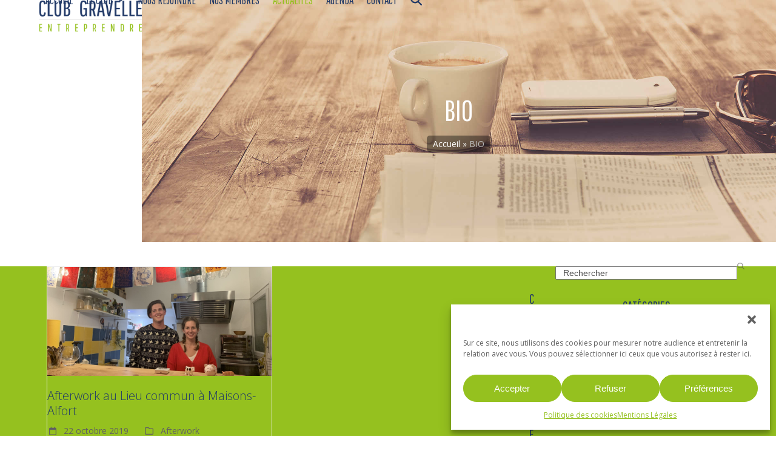

--- FILE ---
content_type: text/html; charset=UTF-8
request_url: https://clubgravelle.com/tag/bio/
body_size: 17564
content:
<!DOCTYPE html>
<html lang="fr-FR" class="wpex-classic-style">
<head>
<meta charset="UTF-8">
<link rel="profile" href="http://gmpg.org/xfn/11">
<meta name='robots' content='index, follow, max-image-preview:large, max-snippet:-1, max-video-preview:-1' />
<meta name="viewport" content="width=device-width, initial-scale=1">

	<!-- This site is optimized with the Yoast SEO plugin v26.7 - https://yoast.com/wordpress/plugins/seo/ -->
	<title>BIO Archives - Club Gravelle Entreprendre</title>
	<link rel="canonical" href="https://clubgravelle.com/tag/bio/" />
	<meta property="og:locale" content="fr_FR" />
	<meta property="og:type" content="article" />
	<meta property="og:title" content="BIO Archives - Club Gravelle Entreprendre" />
	<meta property="og:url" content="https://clubgravelle.com/tag/bio/" />
	<meta property="og:site_name" content="Club Gravelle Entreprendre" />
	<meta property="og:image" content="https://clubgravelle.com/wp-content/uploads/visuel-generique-social-pages.jpg" />
	<meta property="og:image:width" content="1904" />
	<meta property="og:image:height" content="996" />
	<meta property="og:image:type" content="image/jpeg" />
	<meta name="twitter:card" content="summary_large_image" />
	<script type="application/ld+json" class="yoast-schema-graph">{"@context":"https://schema.org","@graph":[{"@type":"CollectionPage","@id":"https://clubgravelle.com/tag/bio/","url":"https://clubgravelle.com/tag/bio/","name":"BIO Archives - Club Gravelle Entreprendre","isPartOf":{"@id":"https://clubgravelle.com/#website"},"primaryImageOfPage":{"@id":"https://clubgravelle.com/tag/bio/#primaryimage"},"image":{"@id":"https://clubgravelle.com/tag/bio/#primaryimage"},"thumbnailUrl":"https://clubgravelle.com/wp-content/uploads/IMG_0848.jpg","breadcrumb":{"@id":"https://clubgravelle.com/tag/bio/#breadcrumb"},"inLanguage":"fr-FR"},{"@type":"ImageObject","inLanguage":"fr-FR","@id":"https://clubgravelle.com/tag/bio/#primaryimage","url":"https://clubgravelle.com/wp-content/uploads/IMG_0848.jpg","contentUrl":"https://clubgravelle.com/wp-content/uploads/IMG_0848.jpg","width":1800,"height":1350},{"@type":"BreadcrumbList","@id":"https://clubgravelle.com/tag/bio/#breadcrumb","itemListElement":[{"@type":"ListItem","position":1,"name":"Accueil","item":"https://clubgravelle.com/"},{"@type":"ListItem","position":2,"name":"BIO"}]},{"@type":"WebSite","@id":"https://clubgravelle.com/#website","url":"https://clubgravelle.com/","name":"Club Gravelle Entreprendre","description":"Réseau de Dirigeants et de Responsables d’entreprises de toutes tailles","publisher":{"@id":"https://clubgravelle.com/#organization"},"potentialAction":[{"@type":"SearchAction","target":{"@type":"EntryPoint","urlTemplate":"https://clubgravelle.com/?s={search_term_string}"},"query-input":{"@type":"PropertyValueSpecification","valueRequired":true,"valueName":"search_term_string"}}],"inLanguage":"fr-FR"},{"@type":"Organization","@id":"https://clubgravelle.com/#organization","name":"Club Gravelle Entreprendre","url":"https://clubgravelle.com/","logo":{"@type":"ImageObject","inLanguage":"fr-FR","@id":"https://clubgravelle.com/#/schema/logo/image/","url":"https://clubgravelle.com/wp-content/uploads/2017/07/logo-club-gravelle-x2.png","contentUrl":"https://clubgravelle.com/wp-content/uploads/2017/07/logo-club-gravelle-x2.png","width":448,"height":136,"caption":"Club Gravelle Entreprendre"},"image":{"@id":"https://clubgravelle.com/#/schema/logo/image/"},"sameAs":["https://www.facebook.com/Clubgravelleentreprendre/","https://www.linkedin.com/company/clubgravelleentreprendre/"]}]}</script>
	<!-- / Yoast SEO plugin. -->


<link rel='dns-prefetch' href='//fonts.googleapis.com' />
<link rel='dns-prefetch' href='//hcaptcha.com' />
<link rel="alternate" type="application/rss+xml" title="Club Gravelle Entreprendre &raquo; Flux" href="https://clubgravelle.com/feed/" />
<link rel="alternate" type="application/rss+xml" title="Club Gravelle Entreprendre &raquo; Flux des commentaires" href="https://clubgravelle.com/comments/feed/" />
<link rel="alternate" type="application/rss+xml" title="Club Gravelle Entreprendre &raquo; Flux de l’étiquette BIO" href="https://clubgravelle.com/tag/bio/feed/" />
<style id='wp-img-auto-sizes-contain-inline-css'>
img:is([sizes=auto i],[sizes^="auto," i]){contain-intrinsic-size:3000px 1500px}
/*# sourceURL=wp-img-auto-sizes-contain-inline-css */
</style>
<link rel='stylesheet' id='js_composer_front-css' href='https://clubgravelle.com/wp-content/plugins/js_composer/assets/css/js_composer.min.css' media='all' />
<link rel='stylesheet' id='cmplz-general-css' href='https://clubgravelle.com/wp-content/plugins/complianz-gdpr/assets/css/cookieblocker.min.css' media='all' />
<link rel='stylesheet' id='search-filter-plugin-styles-css' href='https://clubgravelle.com/wp-content/plugins/search-filter-pro/public/assets/css/search-filter.min.css' media='all' />
<link rel='stylesheet' id='parent-style-css' href='https://clubgravelle.com/wp-content/themes/Total/style.css' media='all' />
<link rel='stylesheet' id='wpex-google-font-open-sans-css' href='https://fonts.googleapis.com/css2?family=Open+Sans%3Aital%2Cwght%400%2C100%3B0%2C200%3B0%2C300%3B0%2C400%3B0%2C500%3B0%2C600%3B0%2C700%3B0%2C800%3B0%2C900%3B1%2C100%3B1%2C200%3B1%2C300%3B1%2C400%3B1%2C500%3B1%2C600%3B1%2C700%3B1%2C800%3B1%2C900#038;display=swap&#038;subset=latin' media='all' />
<link rel='stylesheet' id='wpex-google-font-pathway-gothic-one-css' href='https://fonts.googleapis.com/css2?family=Pathway+Gothic+One%3Aital%2Cwght%400%2C100%3B0%2C200%3B0%2C300%3B0%2C400%3B0%2C500%3B0%2C600%3B0%2C700%3B0%2C800%3B0%2C900%3B1%2C100%3B1%2C200%3B1%2C300%3B1%2C400%3B1%2C500%3B1%2C600%3B1%2C700%3B1%2C800%3B1%2C900#038;display=swap&#038;subset=latin' media='all' />
<link rel='stylesheet' id='wpex-style-css' href='https://clubgravelle.com/wp-content/themes/clubgravelle/style.css' media='all' />
<link rel='stylesheet' id='wpex-mobile-menu-breakpoint-max-css' href='https://clubgravelle.com/wp-content/themes/Total/assets/css/frontend/breakpoints/max.min.css' media='only screen and (max-width:959px)' />
<link rel='stylesheet' id='wpex-mobile-menu-breakpoint-min-css' href='https://clubgravelle.com/wp-content/themes/Total/assets/css/frontend/breakpoints/min.min.css' media='only screen and (min-width:960px)' />
<link rel='stylesheet' id='vcex-shortcodes-css' href='https://clubgravelle.com/wp-content/themes/Total/assets/css/frontend/vcex-shortcodes.min.css' media='all' />
<link rel='stylesheet' id='wpex-wpbakery-css' href='https://clubgravelle.com/wp-content/themes/Total/assets/css/frontend/wpbakery.min.css' media='all' />
<script src="https://clubgravelle.com/wp-includes/js/jquery/jquery.min.js" id="jquery-core-js"></script>
<script src="https://clubgravelle.com/wp-includes/js/jquery/jquery-migrate.min.js" id="jquery-migrate-js"></script>
<script id="wpex-inline-js-after">
!function(){const e=document.querySelector("html"),t=()=>{const t=window.innerWidth-document.documentElement.clientWidth;t&&e.style.setProperty("--wpex-scrollbar-width",`${t}px`)};t(),window.addEventListener("resize",(()=>{t()}))}();
//# sourceURL=wpex-inline-js-after
</script>
<script src="//clubgravelle.com/wp-content/plugins/revslider/sr6/assets/js/rbtools.min.js" async id="tp-tools-js"></script>
<script src="//clubgravelle.com/wp-content/plugins/revslider/sr6/assets/js/rs6.min.js" async id="revmin-js"></script>
<script id="wpex-core-js-extra">
var wpex_theme_params = {"selectArrowIcon":"\u003Cspan class=\"wpex-select-arrow__icon wpex-icon--sm wpex-flex wpex-icon\" aria-hidden=\"true\"\u003E\u003Csvg viewBox=\"0 0 24 24\" xmlns=\"http://www.w3.org/2000/svg\"\u003E\u003Crect fill=\"none\" height=\"24\" width=\"24\"/\u003E\u003Cg transform=\"matrix(0, -1, 1, 0, -0.115, 23.885)\"\u003E\u003Cpolygon points=\"17.77,3.77 16,2 6,12 16,22 17.77,20.23 9.54,12\"/\u003E\u003C/g\u003E\u003C/svg\u003E\u003C/span\u003E","customSelects":".widget_categories form,.widget_archive select,.vcex-form-shortcode select","scrollToHash":"1","localScrollFindLinks":"1","localScrollHighlight":"1","localScrollUpdateHash":"1","scrollToHashTimeout":"500","localScrollTargets":"li.local-scroll a, a.local-scroll, .local-scroll-link, .local-scroll-link \u003E a,.sidr-class-local-scroll-link,li.sidr-class-local-scroll \u003E span \u003E a,li.sidr-class-local-scroll \u003E a","scrollToBehavior":"smooth","overlaysMobileSupport":""};
//# sourceURL=wpex-core-js-extra
</script>
<script src="https://clubgravelle.com/wp-content/themes/Total/assets/js/frontend/core.min.js" id="wpex-core-js" defer data-wp-strategy="defer"></script>
<script src="https://clubgravelle.com/wp-content/themes/Total/assets/js/frontend/search/drop-down.min.js" id="wpex-search-drop_down-js" defer data-wp-strategy="defer"></script>
<script id="wpex-sticky-header-js-extra">
var wpex_sticky_header_params = {"breakpoint":"960","mobileSupport":"1","shrink":"1","shrinkOnMobile":"1","shrinkHeight":"54","shrink_speed":".3s","shrink_delay":"1"};
//# sourceURL=wpex-sticky-header-js-extra
</script>
<script src="https://clubgravelle.com/wp-content/themes/Total/assets/js/frontend/sticky/header.min.js" id="wpex-sticky-header-js" defer data-wp-strategy="defer"></script>
<script id="wpex-mobile-menu-sidr-js-extra">
var wpex_mobile_menu_sidr_params = {"breakpoint":"959","i18n":{"openSubmenu":"Open submenu of %s","closeSubmenu":"Close submenu of %s"},"openSubmenuIcon":"\u003Cspan class=\"wpex-open-submenu__icon wpex-transition-transform wpex-duration-300 wpex-icon\" aria-hidden=\"true\"\u003E\u003Csvg xmlns=\"http://www.w3.org/2000/svg\" viewBox=\"0 0 448 512\"\u003E\u003Cpath d=\"M201.4 342.6c12.5 12.5 32.8 12.5 45.3 0l160-160c12.5-12.5 12.5-32.8 0-45.3s-32.8-12.5-45.3 0L224 274.7 86.6 137.4c-12.5-12.5-32.8-12.5-45.3 0s-12.5 32.8 0 45.3l160 160z\"/\u003E\u003C/svg\u003E\u003C/span\u003E","source":"#site-navigation, #mobile-menu-search","side":"right","dark_surface":"1","displace":"","aria_label":"Mobile menu","aria_label_close":"Close mobile menu","class":["wpex-mobile-menu"],"speed":"300"};
//# sourceURL=wpex-mobile-menu-sidr-js-extra
</script>
<script src="https://clubgravelle.com/wp-content/themes/Total/assets/js/frontend/mobile-menu/sidr.min.js" id="wpex-mobile-menu-sidr-js" defer data-wp-strategy="defer"></script>
<script></script><link rel="https://api.w.org/" href="https://clubgravelle.com/wp-json/" /><link rel="alternate" title="JSON" type="application/json" href="https://clubgravelle.com/wp-json/wp/v2/tags/132" /><link rel="EditURI" type="application/rsd+xml" title="RSD" href="https://clubgravelle.com/xmlrpc.php?rsd" />
        <link rel="stylesheet" class="wpcb2-external-style" href="https://clubgravelle.com/wp-content/uploads/wpcodebox/1.css?v=ebeeedf5b1dbff19"/>

    <style>
.h-captcha{position:relative;display:block;margin-bottom:2rem;padding:0;clear:both}.h-captcha[data-size="normal"]{width:302px;height:76px}.h-captcha[data-size="compact"]{width:158px;height:138px}.h-captcha[data-size="invisible"]{display:none}.h-captcha iframe{z-index:1}.h-captcha::before{content:"";display:block;position:absolute;top:0;left:0;background:url(https://clubgravelle.com/wp-content/plugins/hcaptcha-for-forms-and-more/assets/images/hcaptcha-div-logo.svg) no-repeat;border:1px solid #fff0;border-radius:4px;box-sizing:border-box}.h-captcha::after{content:"The hCaptcha loading is delayed until user interaction.";font-family:-apple-system,system-ui,BlinkMacSystemFont,"Segoe UI",Roboto,Oxygen,Ubuntu,"Helvetica Neue",Arial,sans-serif;font-size:10px;font-weight:500;position:absolute;top:0;bottom:0;left:0;right:0;box-sizing:border-box;color:#bf1722;opacity:0}.h-captcha:not(:has(iframe))::after{animation:hcap-msg-fade-in .3s ease forwards;animation-delay:2s}.h-captcha:has(iframe)::after{animation:none;opacity:0}@keyframes hcap-msg-fade-in{to{opacity:1}}.h-captcha[data-size="normal"]::before{width:302px;height:76px;background-position:93.8% 28%}.h-captcha[data-size="normal"]::after{width:302px;height:76px;display:flex;flex-wrap:wrap;align-content:center;line-height:normal;padding:0 75px 0 10px}.h-captcha[data-size="compact"]::before{width:158px;height:138px;background-position:49.9% 78.8%}.h-captcha[data-size="compact"]::after{width:158px;height:138px;text-align:center;line-height:normal;padding:24px 10px 10px 10px}.h-captcha[data-theme="light"]::before,body.is-light-theme .h-captcha[data-theme="auto"]::before,.h-captcha[data-theme="auto"]::before{background-color:#fafafa;border:1px solid #e0e0e0}.h-captcha[data-theme="dark"]::before,body.is-dark-theme .h-captcha[data-theme="auto"]::before,html.wp-dark-mode-active .h-captcha[data-theme="auto"]::before,html.drdt-dark-mode .h-captcha[data-theme="auto"]::before{background-image:url(https://clubgravelle.com/wp-content/plugins/hcaptcha-for-forms-and-more/assets/images/hcaptcha-div-logo-white.svg);background-repeat:no-repeat;background-color:#333;border:1px solid #f5f5f5}@media (prefers-color-scheme:dark){.h-captcha[data-theme="auto"]::before{background-image:url(https://clubgravelle.com/wp-content/plugins/hcaptcha-for-forms-and-more/assets/images/hcaptcha-div-logo-white.svg);background-repeat:no-repeat;background-color:#333;border:1px solid #f5f5f5}}.h-captcha[data-theme="custom"]::before{background-color:initial}.h-captcha[data-size="invisible"]::before,.h-captcha[data-size="invisible"]::after{display:none}.h-captcha iframe{position:relative}div[style*="z-index: 2147483647"] div[style*="border-width: 11px"][style*="position: absolute"][style*="pointer-events: none"]{border-style:none}
</style>
			<style>.cmplz-hidden {
					display: none !important;
				}</style><link rel="icon" href="https://clubgravelle.com/wp-content/uploads/2017/07/fav-cge-32.png" sizes="32x32"><link rel="shortcut icon" href="https://clubgravelle.com/wp-content/uploads/2017/07/fav-cge-32.png"><link rel="apple-touch-icon" href="https://clubgravelle.com/wp-content/uploads/2017/07/fav-cge-57.png" sizes="57x57" ><link rel="apple-touch-icon" href="https://clubgravelle.com/wp-content/uploads/2017/07/fav-cge-76.png" sizes="76x76" ><link rel="apple-touch-icon" href="https://clubgravelle.com/wp-content/uploads/2017/07/fav-cge-120.png" sizes="120x120"><link rel="apple-touch-icon" href="https://clubgravelle.com/wp-content/uploads/2017/07/fav-cge-152.png" sizes="114x114"><style>
span[data-name="hcap-cf7"] .h-captcha{margin-bottom:0}span[data-name="hcap-cf7"]~input[type="submit"],span[data-name="hcap-cf7"]~button[type="submit"]{margin-top:2rem}
</style>
<noscript><style>body:not(.content-full-screen) .wpex-vc-row-stretched[data-vc-full-width-init="false"]{visibility:visible;}</style></noscript><script>function setREVStartSize(e){
			//window.requestAnimationFrame(function() {
				window.RSIW = window.RSIW===undefined ? window.innerWidth : window.RSIW;
				window.RSIH = window.RSIH===undefined ? window.innerHeight : window.RSIH;
				try {
					var pw = document.getElementById(e.c).parentNode.offsetWidth,
						newh;
					pw = pw===0 || isNaN(pw) || (e.l=="fullwidth" || e.layout=="fullwidth") ? window.RSIW : pw;
					e.tabw = e.tabw===undefined ? 0 : parseInt(e.tabw);
					e.thumbw = e.thumbw===undefined ? 0 : parseInt(e.thumbw);
					e.tabh = e.tabh===undefined ? 0 : parseInt(e.tabh);
					e.thumbh = e.thumbh===undefined ? 0 : parseInt(e.thumbh);
					e.tabhide = e.tabhide===undefined ? 0 : parseInt(e.tabhide);
					e.thumbhide = e.thumbhide===undefined ? 0 : parseInt(e.thumbhide);
					e.mh = e.mh===undefined || e.mh=="" || e.mh==="auto" ? 0 : parseInt(e.mh,0);
					if(e.layout==="fullscreen" || e.l==="fullscreen")
						newh = Math.max(e.mh,window.RSIH);
					else{
						e.gw = Array.isArray(e.gw) ? e.gw : [e.gw];
						for (var i in e.rl) if (e.gw[i]===undefined || e.gw[i]===0) e.gw[i] = e.gw[i-1];
						e.gh = e.el===undefined || e.el==="" || (Array.isArray(e.el) && e.el.length==0)? e.gh : e.el;
						e.gh = Array.isArray(e.gh) ? e.gh : [e.gh];
						for (var i in e.rl) if (e.gh[i]===undefined || e.gh[i]===0) e.gh[i] = e.gh[i-1];
											
						var nl = new Array(e.rl.length),
							ix = 0,
							sl;
						e.tabw = e.tabhide>=pw ? 0 : e.tabw;
						e.thumbw = e.thumbhide>=pw ? 0 : e.thumbw;
						e.tabh = e.tabhide>=pw ? 0 : e.tabh;
						e.thumbh = e.thumbhide>=pw ? 0 : e.thumbh;
						for (var i in e.rl) nl[i] = e.rl[i]<window.RSIW ? 0 : e.rl[i];
						sl = nl[0];
						for (var i in nl) if (sl>nl[i] && nl[i]>0) { sl = nl[i]; ix=i;}
						var m = pw>(e.gw[ix]+e.tabw+e.thumbw) ? 1 : (pw-(e.tabw+e.thumbw)) / (e.gw[ix]);
						newh =  (e.gh[ix] * m) + (e.tabh + e.thumbh);
					}
					var el = document.getElementById(e.c);
					if (el!==null && el) el.style.height = newh+"px";
					el = document.getElementById(e.c+"_wrapper");
					if (el!==null && el) {
						el.style.height = newh+"px";
						el.style.display = "block";
					}
				} catch(e){
					console.log("Failure at Presize of Slider:" + e)
				}
			//});
		  };</script>
<noscript><style> .wpb_animate_when_almost_visible { opacity: 1; }</style></noscript><style data-type="wpex-css" id="wpex-css">/*TYPOGRAPHY*/:root{--wpex-body-font-family:'Open Sans',sans-serif;}.main-navigation-ul .link-inner{font-family:'Pathway Gothic One';}.page-header .page-header-title{font-family:'Pathway Gothic One';}/*ADVANCED STYLING CSS*/#site-logo .logo-img{max-height:68px;width:auto;}.page-header.has-bg-image{background-image:url(https://clubgravelle.com/wp-content/uploads/2017/07/l-actualite-du-club-gravelle.jpg);}/*CUSTOMIZER STYLING*/:root,.site-boxed.wpex-responsive #wrap{--wpex-container-max-width:90%;--wpex-container-width:1200px;}:root{--wpex-site-header-shrink-start-height:68px;--wpex-site-header-shrink-end-height:34px;--wpex-vc-column-inner-margin-bottom:40px;}.wpex-sticky-header-holder.is-sticky #site-header{opacity:0.9;}@media only screen and (min-width:960px){#site-logo .logo-img{max-width:170px;}}</style><link rel='stylesheet' id='rs-plugin-settings-css' href='//clubgravelle.com/wp-content/plugins/revslider/sr6/assets/css/rs6.css' media='all' />
<style id='rs-plugin-settings-inline-css'>
#rs-demo-id {}
/*# sourceURL=rs-plugin-settings-inline-css */
</style>
</head>

<body data-cmplz=1 class="archive tag tag-bio tag-132 wp-custom-logo wp-embed-responsive wp-theme-Total wp-child-theme-clubgravelle wpex-theme wpex-responsive full-width-main-layout no-composer wpex-live-site wpex-has-primary-bottom-spacing site-full-width content-right-sidebar has-sidebar sidebar-widget-icons hasnt-overlay-header page-with-background-title has-mobile-menu wpex-mobile-toggle-menu-icon_buttons wpex-no-js wpb-js-composer js-comp-ver-8.2 vc_responsive">

	
<a href="#content" class="skip-to-content">Skip to content</a>

	
	<span data-ls_id="#site_top" tabindex="-1"></span>
	<div id="outer-wrap" class="wpex-overflow-clip">
		
		
		
		<div id="wrap" class="wpex-clr">

			<div id="site-header-sticky-wrapper" class="wpex-sticky-header-holder not-sticky wpex-print-hidden">	<header id="site-header" class="header-one wpex-z-sticky wpex-dropdowns-shadow-one fixed-scroll has-sticky-dropshadow shrink-sticky-header anim-shrink-header on-shrink-adjust-height dyn-styles wpex-print-hidden wpex-relative wpex-clr">
				<div id="site-header-inner" class="header-one-inner header-padding container wpex-relative wpex-h-100 wpex-py-30 wpex-clr">
<div id="site-logo" class="site-branding header-one-logo logo-padding wpex-flex wpex-items-center wpex-float-left wpex-h-100">
	<div id="site-logo-inner" ><a id="site-logo-link" href="https://clubgravelle.com/" rel="home" class="main-logo"><img src="https://clubgravelle.com/wp-content/uploads/2017/07/logo-club-gravelle.png" alt="Club Gravelle Entreprendre" class="logo-img wpex-h-auto wpex-max-w-100 wpex-align-middle" width="224" height="68" data-no-retina data-skip-lazy fetchpriority="high" srcset="https://clubgravelle.com/wp-content/uploads/2017/07/logo-club-gravelle.png 1x,https://clubgravelle.com/wp-content/uploads/2017/07/logo-club-gravelle-x2.png 2x"></a></div>

</div>

<div id="site-navigation-wrap" class="navbar-style-one navbar-fixed-height navbar-allows-inner-bg navbar-fixed-line-height wpex-dropdown-top-border wpex-stretch-megamenus hide-at-mm-breakpoint wpex-clr wpex-print-hidden">
	<nav id="site-navigation" class="navigation main-navigation main-navigation-one wpex-clr" aria-label="Main menu"><ul id="menu-menu-principal" class="main-navigation-ul dropdown-menu wpex-dropdown-menu wpex-dropdown-menu--onhover"><li id="menu-item-79" class="menu-item menu-item-type-custom menu-item-object-custom menu-item-home menu-item-79"><a href="https://clubgravelle.com"><span class="link-inner">Accueil</span></a></li>
<li id="menu-item-80" class="menu-item menu-item-type-post_type menu-item-object-page menu-item-has-children menu-item-80 dropdown"><a href="https://clubgravelle.com/club-gravelle-entreprendre/"><span class="link-inner">Le Club <span class="nav-arrow top-level"><span class="nav-arrow__icon wpex-icon wpex-icon--xs" aria-hidden="true"><svg xmlns="http://www.w3.org/2000/svg" viewBox="0 0 448 512"><path d="M201.4 342.6c12.5 12.5 32.8 12.5 45.3 0l160-160c12.5-12.5 12.5-32.8 0-45.3s-32.8-12.5-45.3 0L224 274.7 86.6 137.4c-12.5-12.5-32.8-12.5-45.3 0s-12.5 32.8 0 45.3l160 160z"/></svg></span></span></span></a>
<ul class="sub-menu">
	<li id="menu-item-253" class="local-scroll menu-item menu-item-type-custom menu-item-object-custom menu-item-253"><a title="Présentation du Club Gravelle Entreprendre" href="/club-gravelle-entreprendre/#presentation-du-club"><span class="link-inner">Présentation</span></a></li>
	<li id="menu-item-252" class="local-scroll menu-item menu-item-type-custom menu-item-object-custom menu-item-252"><a title="L&rsquo;ambition du Club Gravelle Entreprendre" href="/club-gravelle-entreprendre/#ambition-club"><span class="link-inner">Ambition</span></a></li>
	<li id="menu-item-255" class="local-scroll menu-item menu-item-type-custom menu-item-object-custom menu-item-255"><a title="La vie du Club Gravelle Entreprendre" href="/club-gravelle-entreprendre/#vie-club"><span class="link-inner">Vie du Club</span></a></li>
	<li id="menu-item-256" class="local-scroll menu-item menu-item-type-custom menu-item-object-custom menu-item-256"><a title="Pourquoi adhérer au Club Gravelle Entreprendre ?" href="/club-gravelle-entreprendre/#pourquoi-adherer"><span class="link-inner">Pourquoi Adhérer ?</span></a></li>
	<li id="menu-item-257" class="local-scroll menu-item menu-item-type-custom menu-item-object-custom menu-item-257"><a title="Composition du bureau du Club Gravelle Entreprendre" href="/club-gravelle-entreprendre/#bureau"><span class="link-inner">Le Bureau</span></a></li>
	<li id="menu-item-472" class="local-scroll menu-item menu-item-type-custom menu-item-object-custom menu-item-472"><a title="Les partenaires du Club Gravelle Entreprendre" href="/club-gravelle-entreprendre/#partenaires"><span class="link-inner">Nos Partenaires</span></a></li>
	<li id="menu-item-6285" class="menu-item menu-item-type-post_type menu-item-object-page menu-item-6285"><a href="https://clubgravelle.com/espace-adherents/"><span class="link-inner">Espace Adhérents</span></a></li>
</ul>
</li>
<li id="menu-item-81" class="menu-item menu-item-type-post_type menu-item-object-page menu-item-81"><a href="https://clubgravelle.com/nous-rejoindre/"><span class="link-inner">Nous Rejoindre</span></a></li>
<li id="menu-item-2290" class="menu-item menu-item-type-custom menu-item-object-custom menu-item-2290"><a href="https://clubgravelle.com/membres/"><span class="link-inner">Nos Membres</span></a></li>
<li id="menu-item-212" class="menu-item menu-item-type-post_type menu-item-object-page current-menu-item menu-item-212"><a href="https://clubgravelle.com/actualites/" aria-current="page"><span class="link-inner">Actualités</span></a></li>
<li id="menu-item-2846" class="menu-item menu-item-type-custom menu-item-object-custom menu-item-2846"><a target="_blank" rel="noopener" href="https://club-gravelle-entreprendre.assoconnect.com/page/743346-agenda"><span class="link-inner">Agenda</span></a></li>
<li id="menu-item-213" class="menu-item menu-item-type-post_type menu-item-object-page menu-item-213"><a href="https://clubgravelle.com/contact/"><span class="link-inner">Contact</span></a></li>
<li class="search-toggle-li menu-item wpex-menu-extra no-icon-margin"><a href="#" class="site-search-toggle search-dropdown-toggle" role="button" aria-expanded="false" aria-controls="searchform-dropdown" aria-label="Search"><span class="link-inner"><span class="wpex-menu-search-text wpex-hidden">Rechercher</span><span class="wpex-menu-search-icon wpex-icon" aria-hidden="true"><svg xmlns="http://www.w3.org/2000/svg" viewBox="0 0 512 512"><path d="M416 208c0 45.9-14.9 88.3-40 122.7L502.6 457.4c12.5 12.5 12.5 32.8 0 45.3s-32.8 12.5-45.3 0L330.7 376c-34.4 25.2-76.8 40-122.7 40C93.1 416 0 322.9 0 208S93.1 0 208 0S416 93.1 416 208zM208 352a144 144 0 1 0 0-288 144 144 0 1 0 0 288z"/></svg></span></span></a></li></ul></nav>
</div>


<div id="mobile-menu" class="wpex-mobile-menu-toggle show-at-mm-breakpoint wpex-flex wpex-items-center wpex-absolute wpex-top-50 -wpex-translate-y-50 wpex-right-0">
	<div class="wpex-inline-flex wpex-items-center"><a href="#" class="mobile-menu-toggle" role="button" aria-expanded="false"><span class="mobile-menu-toggle__icon wpex-flex"><span class="wpex-hamburger-icon wpex-hamburger-icon--inactive wpex-hamburger-icon--animate" aria-hidden="true"><span></span></span></span><span class="screen-reader-text" data-open-text>Open mobile menu</span><span class="screen-reader-text" data-open-text>Close mobile menu</span></a></div>
</div>


<div id="searchform-dropdown" class="header-searchform-wrap header-drop-widget header-drop-widget--colored-top-border wpex-invisible wpex-opacity-0 wpex-absolute wpex-transition-all wpex-duration-200 wpex-translate-Z-0 wpex-text-initial wpex-z-dropdown wpex-top-100 wpex-right-0 wpex-surface-1 wpex-text-2 wpex-p-15">
<form role="search" method="get" class="searchform searchform--header-dropdown wpex-flex" action="https://clubgravelle.com/" autocomplete="off">
	<label for="searchform-input-6976cff7e9f58" class="searchform-label screen-reader-text">Search</label>
	<input id="searchform-input-6976cff7e9f58" type="search" class="searchform-input wpex-block wpex-border-0 wpex-outline-0 wpex-w-100 wpex-h-auto wpex-leading-relaxed wpex-rounded-0 wpex-text-2 wpex-surface-2 wpex-p-10 wpex-text-1em wpex-unstyled-input" name="s" placeholder="Rechercher" required>
			<button type="submit" class="searchform-submit wpex-hidden wpex-rounded-0 wpex-py-10 wpex-px-15" aria-label="Submit search"><span class="wpex-icon" aria-hidden="true"><svg xmlns="http://www.w3.org/2000/svg" viewBox="0 0 512 512"><path d="M416 208c0 45.9-14.9 88.3-40 122.7L502.6 457.4c12.5 12.5 12.5 32.8 0 45.3s-32.8 12.5-45.3 0L330.7 376c-34.4 25.2-76.8 40-122.7 40C93.1 416 0 322.9 0 208S93.1 0 208 0S416 93.1 416 208zM208 352a144 144 0 1 0 0-288 144 144 0 1 0 0 288z"/></svg></span></button>
</form>
</div>
</div>
			</header>
</div>
			
			<main id="main" class="site-main wpex-clr">

				
<header class="page-header has-aside background-image-page-header has-bg-image bg-cover wpex-bg-cover wpex-bg-center wpex-bg-no-repeat wpex-relative wpex-mb-40 wpex-flex wpex-items-center wpex-flex-wrap wpex-bg-gray-900 wpex-text-white wpex-text-center">

	<div class="background-image-page-header-overlay style-dark wpex-z-0 wpex-bg-black wpex-absolute wpex-inset-0 wpex-opacity-50"></div>
	<div class="page-header-inner container wpex-py-20 wpex-z-5 wpex-relative">
<div class="page-header-content">

<h1 class="page-header-title wpex-block wpex-m-0 wpex-text-7xl wpex-text-white">

	<span>BIO</span>

</h1>

</div>
<div class="page-header-aside wpex-mt-5"><nav class="site-breadcrumbs position-page_header_aside wpex-text-4 wpex-text-sm" aria-label="You are here:"><span class="breadcrumb-trail"><span><span><a href="https://clubgravelle.com/">Accueil</a></span> » <span class="breadcrumb_last" aria-current="page">BIO</span></span></span></nav></div></div>

	
</header>


<div id="content-wrap"  class="container wpex-clr">

	
	<div id="primary" class="content-area wpex-clr">

		
		<div id="content" class="site-content wpex-clr">

			
			
<div id="blog-entries" class="entries wpex-row blog-grid wpex-clr">
<article id="post-2620" class="blog-entry col span_1_of_2 col-1 grid-entry-style wpex-relative wpex-clr post-2620 post type-post status-publish format-standard has-post-thumbnail hentry category-afterwork tag-bio tag-locavore entry has-media">

	
		<div class="blog-entry-inner entry-inner wpex-last-mb-0 wpex-px-20 wpex-pb-20 wpex-border wpex-border-solid wpex-border-main">
	<div class="blog-entry-media entry-media wpex-relative wpex-mb-20 -wpex-mx-20">

	<a href="https://clubgravelle.com/afterwork-au-lieu-commun-a-maisons-alfort/" title="Afterwork au Lieu commun à Maisons-Alfort" class="blog-entry-media-link">
		<img loading="lazy" class="blog-entry-media-img wpex-align-middle" decoding="async" src="https://clubgravelle.com/wp-content/uploads/IMG_0848-center-326x170.jpg" alt="" srcset="https://clubgravelle.com/wp-content/uploads/IMG_0848-center-326x170.jpg 326w, https://clubgravelle.com/wp-content/uploads/IMG_0848-center-326x170@2x.jpg 652w, https://clubgravelle.com/wp-content/uploads/IMG_0848-center-980x512.jpg 980w, https://clubgravelle.com/wp-content/uploads/IMG_0848-center-980x512@2x.jpg 1960w, https://clubgravelle.com/wp-content/uploads/IMG_0848-336x176.jpg 336w, https://clubgravelle.com/wp-content/uploads/IMG_0848-336x176@2x.jpg 672w, https://clubgravelle.com/wp-content/uploads/IMG_0848-center-326x170@2x.jpg 2x" width="326" height="170">					</a>

	
</div>


<header class="blog-entry-header entry-header wpex-mb-10">
		<h2 class="blog-entry-title entry-title wpex-m-0 wpex-text-lg"><a href="https://clubgravelle.com/afterwork-au-lieu-commun-a-maisons-alfort/">Afterwork au Lieu commun à Maisons-Alfort</a></h2>
</header>
<ul class="blog-entry-meta entry-meta meta wpex-text-sm wpex-text-3 wpex-last-mr-0 wpex-mb-15">    <li class="meta-date"><span class="meta-icon wpex-icon" aria-hidden="true"><svg xmlns="http://www.w3.org/2000/svg" viewBox="0 0 448 512"><path d="M152 24c0-13.3-10.7-24-24-24s-24 10.7-24 24V64H64C28.7 64 0 92.7 0 128v16 48V448c0 35.3 28.7 64 64 64H384c35.3 0 64-28.7 64-64V192 144 128c0-35.3-28.7-64-64-64H344V24c0-13.3-10.7-24-24-24s-24 10.7-24 24V64H152V24zM48 192H400V448c0 8.8-7.2 16-16 16H64c-8.8 0-16-7.2-16-16V192z"/></svg></span><time class="updated" datetime="2019-10-22">22 octobre 2019</time></li>
<li class="meta-category"><span class="meta-icon wpex-icon" aria-hidden="true"><svg xmlns="http://www.w3.org/2000/svg" viewBox="0 0 512 512"><path d="M0 96C0 60.7 28.7 32 64 32H196.1c19.1 0 37.4 7.6 50.9 21.1L289.9 96H448c35.3 0 64 28.7 64 64V416c0 35.3-28.7 64-64 64H64c-35.3 0-64-28.7-64-64V96zM64 80c-8.8 0-16 7.2-16 16V416c0 8.8 7.2 16 16 16H448c8.8 0 16-7.2 16-16V160c0-8.8-7.2-16-16-16H286.6c-10.6 0-20.8-4.2-28.3-11.7L213.1 87c-4.5-4.5-10.6-7-17-7H64z"/></svg></span><span><a class="term-48" href="https://clubgravelle.com/category/afterwork/">Afterwork</a></span></li></ul>

<div class="blog-entry-excerpt entry-excerpt wpex-text-pretty wpex-my-15 wpex-last-mb-0 wpex-clr"><p>Mardi 22 octobre 2019, le Club Gravelle Entreprendre s'est rendu pour son afterwork mensuel au Lieu Commun, 3 rue Gabriel Péri à Maisons-Alfort. Après le mot de notre président, Quentin nous a expliqué le principe de ce lieu commun. L'espace est&hellip;</p></div>

<div class="blog-entry-readmore entry-readmore-wrap wpex-my-15 wpex-clr"><a href="https://clubgravelle.com/afterwork-au-lieu-commun-a-maisons-alfort/" aria-label="Lire la suite about Afterwork au Lieu commun à Maisons-Alfort" class="theme-button">Lire la suite</a></div></div>

		
	
</article>

</div>
			
		</div>

	
	</div>

	
<aside id="sidebar" class="sidebar-primary sidebar-container wpex-print-hidden">

	
	<div id="sidebar-inner" class="sidebar-container-inner wpex-mb-40"><div id="search-2" class="sidebar-box widget widget_search wpex-mb-30 wpex-clr">
<form role="search" method="get" class="searchform searchform--classic" action="https://clubgravelle.com/">
	<label for="searchform-input-6976cff7f26d0" class="searchform-label screen-reader-text">Search</label>
	<input id="searchform-input-6976cff7f26d0" type="search" class="searchform-input" name="s" placeholder="Rechercher" required>
			<button type="submit" class="searchform-submit" aria-label="Submit search"><span class="wpex-icon" aria-hidden="true"><svg xmlns="http://www.w3.org/2000/svg" viewBox="0 0 512 512"><path d="M416 208c0 45.9-14.9 88.3-40 122.7L502.6 457.4c12.5 12.5 12.5 32.8 0 45.3s-32.8 12.5-45.3 0L330.7 376c-34.4 25.2-76.8 40-122.7 40C93.1 416 0 322.9 0 208S93.1 0 208 0S416 93.1 416 208zM208 352a144 144 0 1 0 0-288 144 144 0 1 0 0 288z"/></svg></span></button>
</form>
</div><div id="categories-2" class="wpex-bordered-list sidebar-box widget widget_categories wpex-mb-30 wpex-clr"><div class='widget-title wpex-heading wpex-text-md wpex-mb-20'>Catégories</div>
			<ul>
					<li class="cat-item cat-item-48"><a href="https://clubgravelle.com/category/afterwork/">Afterwork</a>
</li>
	<li class="cat-item cat-item-47"><a href="https://clubgravelle.com/category/agenda/">Agenda</a>
</li>
	<li class="cat-item cat-item-251"><a href="https://clubgravelle.com/category/business-et-connexion/">Business et connexion</a>
</li>
	<li class="cat-item cat-item-55"><a href="https://clubgravelle.com/category/coup-de-projecteur/">Coup de projecteur</a>
</li>
	<li class="cat-item cat-item-203"><a href="https://clubgravelle.com/category/autres/">Et Aussi &#8230;</a>
</li>
	<li class="cat-item cat-item-16"><a href="https://clubgravelle.com/category/matinales/">Matinales</a>
</li>
	<li class="cat-item cat-item-1"><a href="https://clubgravelle.com/category/non-classifiee/">Non classifié(e)</span></a>
</li>
	<li class="cat-item cat-item-22"><a href="https://clubgravelle.com/category/rencontres/">Rencontres</a>
</li>
			</ul>

			</div><div id="wpex_recent_posts_icons-3" class="sidebar-box widget widget_wpex_recent_posts_icons wpex-mb-30 wpex-clr"><div class='widget-title wpex-heading wpex-text-md wpex-mb-20'>Derniers articles</div><ul class="widget-recent-posts-icons wpex-bordered-list wpex-clr"><li class="widget-recent-posts-icons-li"><a class="wpex-flex" href="https://clubgravelle.com/matinale-fevrier-excel/"><div class="widget-recent-posts-icons-icon wpex-flex-shrink-0 wpex-mr-10"><span class="wpex-icon--w wpex-icon" aria-hidden="true"><svg xmlns="http://www.w3.org/2000/svg" viewBox="0 0 384 512"><path d="M64 464c-8.8 0-16-7.2-16-16V64c0-8.8 7.2-16 16-16H224v80c0 17.7 14.3 32 32 32h80V448c0 8.8-7.2 16-16 16H64zM64 0C28.7 0 0 28.7 0 64V448c0 35.3 28.7 64 64 64H320c35.3 0 64-28.7 64-64V154.5c0-17-6.7-33.3-18.7-45.3L274.7 18.7C262.7 6.7 246.5 0 229.5 0H64zm56 256c-13.3 0-24 10.7-24 24s10.7 24 24 24H264c13.3 0 24-10.7 24-24s-10.7-24-24-24H120zm0 96c-13.3 0-24 10.7-24 24s10.7 24 24 24H264c13.3 0 24-10.7 24-24s-10.7-24-24-24H120z"/></svg></span></div><div class="widget-recent-posts-icons-title">Matinale février- Excel au service du pilotage des entreprises</div></a></li><li class="widget-recent-posts-icons-li"><a class="wpex-flex" href="https://clubgravelle.com/matinale-janvier-intelligence-artificielle/"><div class="widget-recent-posts-icons-icon wpex-flex-shrink-0 wpex-mr-10"><span class="wpex-icon--w wpex-icon" aria-hidden="true"><svg xmlns="http://www.w3.org/2000/svg" viewBox="0 0 384 512"><path d="M64 464c-8.8 0-16-7.2-16-16V64c0-8.8 7.2-16 16-16H224v80c0 17.7 14.3 32 32 32h80V448c0 8.8-7.2 16-16 16H64zM64 0C28.7 0 0 28.7 0 64V448c0 35.3 28.7 64 64 64H320c35.3 0 64-28.7 64-64V154.5c0-17-6.7-33.3-18.7-45.3L274.7 18.7C262.7 6.7 246.5 0 229.5 0H64zm56 256c-13.3 0-24 10.7-24 24s10.7 24 24 24H264c13.3 0 24-10.7 24-24s-10.7-24-24-24H120zm0 96c-13.3 0-24 10.7-24 24s10.7 24 24 24H264c13.3 0 24-10.7 24-24s-10.7-24-24-24H120z"/></svg></span></div><div class="widget-recent-posts-icons-title">Matinale janvier &#8211; Intelligence artificielle</div></a></li><li class="widget-recent-posts-icons-li"><a class="wpex-flex" href="https://clubgravelle.com/marche-de-noel-2025-et-afterwork/"><div class="widget-recent-posts-icons-icon wpex-flex-shrink-0 wpex-mr-10"><span class="wpex-icon--w wpex-icon" aria-hidden="true"><svg xmlns="http://www.w3.org/2000/svg" viewBox="0 0 384 512"><path d="M64 464c-8.8 0-16-7.2-16-16V64c0-8.8 7.2-16 16-16H224v80c0 17.7 14.3 32 32 32h80V448c0 8.8-7.2 16-16 16H64zM64 0C28.7 0 0 28.7 0 64V448c0 35.3 28.7 64 64 64H320c35.3 0 64-28.7 64-64V154.5c0-17-6.7-33.3-18.7-45.3L274.7 18.7C262.7 6.7 246.5 0 229.5 0H64zm56 256c-13.3 0-24 10.7-24 24s10.7 24 24 24H264c13.3 0 24-10.7 24-24s-10.7-24-24-24H120zm0 96c-13.3 0-24 10.7-24 24s10.7 24 24 24H264c13.3 0 24-10.7 24-24s-10.7-24-24-24H120z"/></svg></span></div><div class="widget-recent-posts-icons-title">Marché de Noël 2025 et afterwork</div></a></li><li class="widget-recent-posts-icons-li"><a class="wpex-flex" href="https://clubgravelle.com/matinale-decembre-succession-immobiliere/"><div class="widget-recent-posts-icons-icon wpex-flex-shrink-0 wpex-mr-10"><span class="wpex-icon--w wpex-icon" aria-hidden="true"><svg xmlns="http://www.w3.org/2000/svg" viewBox="0 0 384 512"><path d="M64 464c-8.8 0-16-7.2-16-16V64c0-8.8 7.2-16 16-16H224v80c0 17.7 14.3 32 32 32h80V448c0 8.8-7.2 16-16 16H64zM64 0C28.7 0 0 28.7 0 64V448c0 35.3 28.7 64 64 64H320c35.3 0 64-28.7 64-64V154.5c0-17-6.7-33.3-18.7-45.3L274.7 18.7C262.7 6.7 246.5 0 229.5 0H64zm56 256c-13.3 0-24 10.7-24 24s10.7 24 24 24H264c13.3 0 24-10.7 24-24s-10.7-24-24-24H120zm0 96c-13.3 0-24 10.7-24 24s10.7 24 24 24H264c13.3 0 24-10.7 24-24s-10.7-24-24-24H120z"/></svg></span></div><div class="widget-recent-posts-icons-title">Matinale décembre &#8211; Succession immobilière</div></a></li><li class="widget-recent-posts-icons-li"><a class="wpex-flex" href="https://clubgravelle.com/afterwork-vivre-chez-soi/"><div class="widget-recent-posts-icons-icon wpex-flex-shrink-0 wpex-mr-10"><span class="wpex-icon--w wpex-icon" aria-hidden="true"><svg xmlns="http://www.w3.org/2000/svg" viewBox="0 0 384 512"><path d="M64 464c-8.8 0-16-7.2-16-16V64c0-8.8 7.2-16 16-16H224v80c0 17.7 14.3 32 32 32h80V448c0 8.8-7.2 16-16 16H64zM64 0C28.7 0 0 28.7 0 64V448c0 35.3 28.7 64 64 64H320c35.3 0 64-28.7 64-64V154.5c0-17-6.7-33.3-18.7-45.3L274.7 18.7C262.7 6.7 246.5 0 229.5 0H64zm56 256c-13.3 0-24 10.7-24 24s10.7 24 24 24H264c13.3 0 24-10.7 24-24s-10.7-24-24-24H120zm0 96c-13.3 0-24 10.7-24 24s10.7 24 24 24H264c13.3 0 24-10.7 24-24s-10.7-24-24-24H120z"/></svg></span></div><div class="widget-recent-posts-icons-title">Afterwork « vivre chez soi mieux et plus longtemps »</div></a></li></ul></div><div id="wpb-caw-widget-2" class="sidebar-box widget wpb_caw_widget wpex-mb-30 wpex-clr"><div class='widget-title wpex-heading wpex-text-md wpex-mb-20'>Archives</div>		<ul class="compact-archives" style="text-transform: uppercase;" >
			<li><strong><a href="https://clubgravelle.com/2026/">2026</a>: </strong> <a href="https://clubgravelle.com/2026/01/" title="janvier 2001">j</a> <span class="emptymonth">f</span> <span class="emptymonth">m</span> <span class="emptymonth">a</span> <span class="emptymonth">m</span> <span class="emptymonth">j</span> <span class="emptymonth">j</span> <span class="emptymonth">a</span> <span class="emptymonth">s</span> <span class="emptymonth">o</span> <span class="emptymonth">n</span> <span class="emptymonth">d</span> </li>
<li><strong><a href="https://clubgravelle.com/2025/">2025</a>: </strong> <a href="https://clubgravelle.com/2025/01/" title="janvier 2001">j</a> <a href="https://clubgravelle.com/2025/02/" title="février 2001">f</a> <a href="https://clubgravelle.com/2025/03/" title="mars 2001">m</a> <a href="https://clubgravelle.com/2025/04/" title="avril 2001">a</a> <a href="https://clubgravelle.com/2025/05/" title="mai 2001">m</a> <a href="https://clubgravelle.com/2025/06/" title="juin 2001">j</a> <a href="https://clubgravelle.com/2025/07/" title="juillet 2001">j</a> <span class="emptymonth">a</span> <a href="https://clubgravelle.com/2025/09/" title="septembre 2001">s</a> <a href="https://clubgravelle.com/2025/10/" title="octobre 2001">o</a> <a href="https://clubgravelle.com/2025/11/" title="novembre 2001">n</a> <a href="https://clubgravelle.com/2025/12/" title="décembre 2001">d</a> </li>
<li><strong><a href="https://clubgravelle.com/2024/">2024</a>: </strong> <a href="https://clubgravelle.com/2024/01/" title="janvier 2001">j</a> <a href="https://clubgravelle.com/2024/02/" title="février 2001">f</a> <a href="https://clubgravelle.com/2024/03/" title="mars 2001">m</a> <a href="https://clubgravelle.com/2024/04/" title="avril 2001">a</a> <a href="https://clubgravelle.com/2024/05/" title="mai 2001">m</a> <a href="https://clubgravelle.com/2024/06/" title="juin 2001">j</a> <span class="emptymonth">j</span> <a href="https://clubgravelle.com/2024/08/" title="août 2001">a</a> <a href="https://clubgravelle.com/2024/09/" title="septembre 2001">s</a> <a href="https://clubgravelle.com/2024/10/" title="octobre 2001">o</a> <a href="https://clubgravelle.com/2024/11/" title="novembre 2001">n</a> <a href="https://clubgravelle.com/2024/12/" title="décembre 2001">d</a> </li>
<li><strong><a href="https://clubgravelle.com/2023/">2023</a>: </strong> <a href="https://clubgravelle.com/2023/01/" title="janvier 2001">j</a> <a href="https://clubgravelle.com/2023/02/" title="février 2001">f</a> <a href="https://clubgravelle.com/2023/03/" title="mars 2001">m</a> <a href="https://clubgravelle.com/2023/04/" title="avril 2001">a</a> <a href="https://clubgravelle.com/2023/05/" title="mai 2001">m</a> <a href="https://clubgravelle.com/2023/06/" title="juin 2001">j</a> <a href="https://clubgravelle.com/2023/07/" title="juillet 2001">j</a> <span class="emptymonth">a</span> <a href="https://clubgravelle.com/2023/09/" title="septembre 2001">s</a> <a href="https://clubgravelle.com/2023/10/" title="octobre 2001">o</a> <a href="https://clubgravelle.com/2023/11/" title="novembre 2001">n</a> <a href="https://clubgravelle.com/2023/12/" title="décembre 2001">d</a> </li>
<li><strong><a href="https://clubgravelle.com/2022/">2022</a>: </strong> <a href="https://clubgravelle.com/2022/01/" title="janvier 2001">j</a> <a href="https://clubgravelle.com/2022/02/" title="février 2001">f</a> <a href="https://clubgravelle.com/2022/03/" title="mars 2001">m</a> <a href="https://clubgravelle.com/2022/04/" title="avril 2001">a</a> <a href="https://clubgravelle.com/2022/05/" title="mai 2001">m</a> <a href="https://clubgravelle.com/2022/06/" title="juin 2001">j</a> <a href="https://clubgravelle.com/2022/07/" title="juillet 2001">j</a> <span class="emptymonth">a</span> <a href="https://clubgravelle.com/2022/09/" title="septembre 2001">s</a> <a href="https://clubgravelle.com/2022/10/" title="octobre 2001">o</a> <a href="https://clubgravelle.com/2022/11/" title="novembre 2001">n</a> <a href="https://clubgravelle.com/2022/12/" title="décembre 2001">d</a> </li>
<li><strong><a href="https://clubgravelle.com/2021/">2021</a>: </strong> <span class="emptymonth">j</span> <a href="https://clubgravelle.com/2021/02/" title="février 2001">f</a> <a href="https://clubgravelle.com/2021/03/" title="mars 2001">m</a> <a href="https://clubgravelle.com/2021/04/" title="avril 2001">a</a> <a href="https://clubgravelle.com/2021/05/" title="mai 2001">m</a> <a href="https://clubgravelle.com/2021/06/" title="juin 2001">j</a> <span class="emptymonth">j</span> <span class="emptymonth">a</span> <a href="https://clubgravelle.com/2021/09/" title="septembre 2001">s</a> <a href="https://clubgravelle.com/2021/10/" title="octobre 2001">o</a> <a href="https://clubgravelle.com/2021/11/" title="novembre 2001">n</a> <a href="https://clubgravelle.com/2021/12/" title="décembre 2001">d</a> </li>
<li><strong><a href="https://clubgravelle.com/2020/">2020</a>: </strong> <a href="https://clubgravelle.com/2020/01/" title="janvier 2001">j</a> <a href="https://clubgravelle.com/2020/02/" title="février 2001">f</a> <a href="https://clubgravelle.com/2020/03/" title="mars 2001">m</a> <a href="https://clubgravelle.com/2020/04/" title="avril 2001">a</a> <a href="https://clubgravelle.com/2020/05/" title="mai 2001">m</a> <a href="https://clubgravelle.com/2020/06/" title="juin 2001">j</a> <a href="https://clubgravelle.com/2020/07/" title="juillet 2001">j</a> <span class="emptymonth">a</span> <a href="https://clubgravelle.com/2020/09/" title="septembre 2001">s</a> <a href="https://clubgravelle.com/2020/10/" title="octobre 2001">o</a> <a href="https://clubgravelle.com/2020/11/" title="novembre 2001">n</a> <a href="https://clubgravelle.com/2020/12/" title="décembre 2001">d</a> </li>
<li><strong><a href="https://clubgravelle.com/2019/">2019</a>: </strong> <a href="https://clubgravelle.com/2019/01/" title="janvier 2001">j</a> <a href="https://clubgravelle.com/2019/02/" title="février 2001">f</a> <a href="https://clubgravelle.com/2019/03/" title="mars 2001">m</a> <a href="https://clubgravelle.com/2019/04/" title="avril 2001">a</a> <a href="https://clubgravelle.com/2019/05/" title="mai 2001">m</a> <a href="https://clubgravelle.com/2019/06/" title="juin 2001">j</a> <a href="https://clubgravelle.com/2019/07/" title="juillet 2001">j</a> <span class="emptymonth">a</span> <a href="https://clubgravelle.com/2019/09/" title="septembre 2001">s</a> <a href="https://clubgravelle.com/2019/10/" title="octobre 2001">o</a> <a href="https://clubgravelle.com/2019/11/" title="novembre 2001">n</a> <a href="https://clubgravelle.com/2019/12/" title="décembre 2001">d</a> </li>
<li><strong><a href="https://clubgravelle.com/2018/">2018</a>: </strong> <a href="https://clubgravelle.com/2018/01/" title="janvier 2001">j</a> <a href="https://clubgravelle.com/2018/02/" title="février 2001">f</a> <a href="https://clubgravelle.com/2018/03/" title="mars 2001">m</a> <a href="https://clubgravelle.com/2018/04/" title="avril 2001">a</a> <a href="https://clubgravelle.com/2018/05/" title="mai 2001">m</a> <a href="https://clubgravelle.com/2018/06/" title="juin 2001">j</a> <a href="https://clubgravelle.com/2018/07/" title="juillet 2001">j</a> <span class="emptymonth">a</span> <a href="https://clubgravelle.com/2018/09/" title="septembre 2001">s</a> <a href="https://clubgravelle.com/2018/10/" title="octobre 2001">o</a> <a href="https://clubgravelle.com/2018/11/" title="novembre 2001">n</a> <a href="https://clubgravelle.com/2018/12/" title="décembre 2001">d</a> </li>
<li><strong><a href="https://clubgravelle.com/2017/">2017</a>: </strong> <span class="emptymonth">j</span> <span class="emptymonth">f</span> <a href="https://clubgravelle.com/2017/03/" title="mars 2001">m</a> <span class="emptymonth">a</span> <span class="emptymonth">m</span> <span class="emptymonth">j</span> <span class="emptymonth">j</span> <span class="emptymonth">a</span> <a href="https://clubgravelle.com/2017/09/" title="septembre 2001">s</a> <a href="https://clubgravelle.com/2017/10/" title="octobre 2001">o</a> <a href="https://clubgravelle.com/2017/11/" title="novembre 2001">n</a> <a href="https://clubgravelle.com/2017/12/" title="décembre 2001">d</a> </li>
		</ul>
		</div><div id="tag_cloud-2" class="sidebar-box widget widget_tag_cloud wpex-mb-30 wpex-clr"><div class='widget-title wpex-heading wpex-text-md wpex-mb-20'>Mots-clés</div><div class="tagcloud"><a href="https://clubgravelle.com/tag/adhesion/" class="tag-cloud-link tag-link-92 tag-link-position-1" style="font-size: 1em;">Adhésion</a>
<a href="https://clubgravelle.com/tag/afterwork/" class="tag-cloud-link tag-link-49 tag-link-position-2" style="font-size: 1em;">Afterwork</a>
<a href="https://clubgravelle.com/tag/banque/" class="tag-cloud-link tag-link-20 tag-link-position-3" style="font-size: 1em;">Banque</a>
<a href="https://clubgravelle.com/tag/bercy-2/" class="tag-cloud-link tag-link-35 tag-link-position-4" style="font-size: 1em;">Bercy 2</a>
<a href="https://clubgravelle.com/tag/bien-etre/" class="tag-cloud-link tag-link-62 tag-link-position-5" style="font-size: 1em;">bien-être</a>
<a href="https://clubgravelle.com/tag/bnp-paribas/" class="tag-cloud-link tag-link-17 tag-link-position-6" style="font-size: 1em;">BNP Paribas</a>
<a href="https://clubgravelle.com/tag/carrefour/" class="tag-cloud-link tag-link-34 tag-link-position-7" style="font-size: 1em;">Carrefour</a>
<a href="https://clubgravelle.com/tag/changement-climatique/" class="tag-cloud-link tag-link-42 tag-link-position-8" style="font-size: 1em;">Changement climatique</a>
<a href="https://clubgravelle.com/tag/charenton-le-pont/" class="tag-cloud-link tag-link-27 tag-link-position-9" style="font-size: 1em;">Charenton-le-Pont</a>
<a href="https://clubgravelle.com/tag/club-gravelle-entreprendre/" class="tag-cloud-link tag-link-56 tag-link-position-10" style="font-size: 1em;">Club Gravelle Entreprendre</a>
<a href="https://clubgravelle.com/tag/commercants/" class="tag-cloud-link tag-link-140 tag-link-position-11" style="font-size: 1em;">commerçants</a>
<a href="https://clubgravelle.com/tag/communication/" class="tag-cloud-link tag-link-76 tag-link-position-12" style="font-size: 1em;">communication</a>
<a href="https://clubgravelle.com/tag/creation/" class="tag-cloud-link tag-link-78 tag-link-position-13" style="font-size: 1em;">création</a>
<a href="https://clubgravelle.com/tag/cybersecurite/" class="tag-cloud-link tag-link-217 tag-link-position-14" style="font-size: 1em;">cybersécurité</a>
<a href="https://clubgravelle.com/tag/dirigeants/" class="tag-cloud-link tag-link-63 tag-link-position-15" style="font-size: 1em;">dirigeants</a>
<a href="https://clubgravelle.com/tag/e-commerce/" class="tag-cloud-link tag-link-18 tag-link-position-16" style="font-size: 1em;">E-Commerce</a>
<a href="https://clubgravelle.com/tag/entreprises/" class="tag-cloud-link tag-link-26 tag-link-position-17" style="font-size: 1em;">Entreprises</a>
<a href="https://clubgravelle.com/tag/finance/" class="tag-cloud-link tag-link-58 tag-link-position-18" style="font-size: 1em;">Finance</a>
<a href="https://clubgravelle.com/tag/financement/" class="tag-cloud-link tag-link-101 tag-link-position-19" style="font-size: 1em;">Financement</a>
<a href="https://clubgravelle.com/tag/foire-aux-vins/" class="tag-cloud-link tag-link-33 tag-link-position-20" style="font-size: 1em;">Foire aux vins</a>
<a href="https://clubgravelle.com/tag/forum-associations/" class="tag-cloud-link tag-link-31 tag-link-position-21" style="font-size: 1em;">Forum associations</a>
<a href="https://clubgravelle.com/tag/gaspillage-alimentaire/" class="tag-cloud-link tag-link-43 tag-link-position-22" style="font-size: 1em;">Gaspillage alimentaire</a>
<a href="https://clubgravelle.com/tag/hypnose/" class="tag-cloud-link tag-link-64 tag-link-position-23" style="font-size: 1em;">hypnose</a>
<a href="https://clubgravelle.com/tag/informatique/" class="tag-cloud-link tag-link-50 tag-link-position-24" style="font-size: 1em;">informatique</a>
<a href="https://clubgravelle.com/tag/jeunes/" class="tag-cloud-link tag-link-25 tag-link-position-25" style="font-size: 1em;">Jeunes</a>
<a href="https://clubgravelle.com/tag/lycee-robert-schuman/" class="tag-cloud-link tag-link-24 tag-link-position-26" style="font-size: 1em;">Lycée Robert Schuman</a>
<a href="https://clubgravelle.com/tag/maisons-alfort/" class="tag-cloud-link tag-link-53 tag-link-position-27" style="font-size: 1em;">Maisons-Alfort</a>
<a href="https://clubgravelle.com/tag/matinale/" class="tag-cloud-link tag-link-224 tag-link-position-28" style="font-size: 1em;">Matinale</a>
<a href="https://clubgravelle.com/tag/naturopathie/" class="tag-cloud-link tag-link-68 tag-link-position-29" style="font-size: 1em;">naturopathie</a>
<a href="https://clubgravelle.com/tag/octobre-rose/" class="tag-cloud-link tag-link-216 tag-link-position-30" style="font-size: 1em;">octobre rose</a>
<a href="https://clubgravelle.com/tag/posturologie/" class="tag-cloud-link tag-link-65 tag-link-position-31" style="font-size: 1em;">posturologie</a>
<a href="https://clubgravelle.com/tag/q2er/" class="tag-cloud-link tag-link-83 tag-link-position-32" style="font-size: 1em;">Q2ER</a>
<a href="https://clubgravelle.com/tag/retraite/" class="tag-cloud-link tag-link-98 tag-link-position-33" style="font-size: 1em;">Retraite</a>
<a href="https://clubgravelle.com/tag/revenus/" class="tag-cloud-link tag-link-99 tag-link-position-34" style="font-size: 1em;">Revenus</a>
<a href="https://clubgravelle.com/tag/rse/" class="tag-cloud-link tag-link-40 tag-link-position-35" style="font-size: 1em;">RSE</a>
<a href="https://clubgravelle.com/tag/referencement/" class="tag-cloud-link tag-link-75 tag-link-position-36" style="font-size: 1em;">référencement</a>
<a href="https://clubgravelle.com/tag/reseaux-sociaux/" class="tag-cloud-link tag-link-77 tag-link-position-37" style="font-size: 1em;">réseaux sociaux</a>
<a href="https://clubgravelle.com/tag/saint-maurice/" class="tag-cloud-link tag-link-30 tag-link-position-38" style="font-size: 1em;">Saint-Maurice</a>
<a href="https://clubgravelle.com/tag/sante/" class="tag-cloud-link tag-link-61 tag-link-position-39" style="font-size: 1em;">Santé</a>
<a href="https://clubgravelle.com/tag/sophrologie/" class="tag-cloud-link tag-link-66 tag-link-position-40" style="font-size: 1em;">sophrologie</a>
<a href="https://clubgravelle.com/tag/subsenvention/" class="tag-cloud-link tag-link-135 tag-link-position-41" style="font-size: 1em;">subsenvention</a>
<a href="https://clubgravelle.com/tag/succession-immobiliere/" class="tag-cloud-link tag-link-261 tag-link-position-42" style="font-size: 1em;">succession immobilière</a>
<a href="https://clubgravelle.com/tag/technologie/" class="tag-cloud-link tag-link-19 tag-link-position-43" style="font-size: 1em;">Technologie</a>
<a href="https://clubgravelle.com/tag/territoire-pemb/" class="tag-cloud-link tag-link-89 tag-link-position-44" style="font-size: 1em;">Territoire PEMB</a>
<a href="https://clubgravelle.com/tag/etiomedecine/" class="tag-cloud-link tag-link-67 tag-link-position-45" style="font-size: 1em;">étiomédecine</a></div>
</div></div>

	
</aside>


</div>


			
		</main>

		
		


	
		<footer id="footer" class="site-footer wpex-surface-dark wpex-link-decoration-vars-none wpex-print-hidden">

			
			<div id="footer-inner" class="site-footer-inner container wpex-pt-40 wpex-clr">
<div id="footer-widgets" class="wpex-row wpex-clr gap-30">
		<div class="footer-box span_1_of_3 col col-1"><div id="wpex_info_widget-2" class="footer-widget widget wpex-pb-40 wpex-clr widget_wpex_info_widget"><div class='widget-title wpex-heading wpex-text-md wpex-mb-20'>Club Gravelle Entreprendre</div><ul class="wpex-info-widget wpex-last-mb-0"><li class="wpex-info-widget-address wpex-flex wpex-mb-10"><div class="wpex-info-widget-icon wpex-mr-10"><span class="wpex-icon--w wpex-icon" aria-hidden="true"><svg xmlns="http://www.w3.org/2000/svg" viewBox="0 0 18 32"><path d="M13.714 11.429q0-1.893-1.339-3.232t-3.232-1.339-3.232 1.339-1.339 3.232 1.339 3.232 3.232 1.339 3.232-1.339 1.339-3.232zM18.286 11.429q0 1.946-0.589 3.196l-6.5 13.821q-0.286 0.589-0.848 0.929t-1.205 0.339-1.205-0.339-0.83-0.929l-6.518-13.821q-0.589-1.25-0.589-3.196 0-3.786 2.679-6.464t6.464-2.679 6.464 2.679 2.679 6.464z"></path></svg></span></div><div class="wpex-info-widget-data wpex-flex-grow wpex-last-mb-0"><p>Direction de l’Economie et de l’Emploi<br />
12, rue du Cadran<br />
94220 Charenton-le-Pont</p>
</div></li><li class="wpex-info-widget-phone wpex-flex wpex-mb-10"><div class="wpex-info-widget-icon wpex-mr-10"><span class="wpex-icon--w wpex-icon" aria-hidden="true"><svg xmlns="http://www.w3.org/2000/svg" viewBox="0 0 512 512"><path d="M164.9 24.6c-7.7-18.6-28-28.5-47.4-23.2l-88 24C12.1 30.2 0 46 0 64C0 311.4 200.6 512 448 512c18 0 33.8-12.1 38.6-29.5l24-88c5.3-19.4-4.6-39.7-23.2-47.4l-96-40c-16.3-6.8-35.2-2.1-46.3 11.6L304.7 368C234.3 334.7 177.3 277.7 144 207.3L193.3 167c13.7-11.2 18.4-30 11.6-46.3l-40-96z"/></svg></span></div><div class="wpex-info-widget-data wpex-flex-grow"><a href="tel:+33 1 46 76 50 00">+33 1 46 76 50 00</a></div></li></ul></div></div>

	
		<div class="footer-box span_1_of_3 col col-2"><div id="wpex_recent_posts_thumb-3" class="footer-widget widget wpex-pb-40 wpex-clr widget_wpex_recent_posts_thumb"><div class='widget-title wpex-heading wpex-text-md wpex-mb-20'>Actualités &#038; Événements</div><ul class="wpex-widget-recent-posts style-default"><li class="wpex-widget-recent-posts-li wpex-py-15 wpex-border-b wpex-border-solid wpex-border-main wpex-border-t"><a href="https://clubgravelle.com/matinale-fevrier-excel/" class="wpex-flex wpex-inherit-color-important wpex-no-underline"><div class="wpex-widget-recent-posts-thumbnail wpex-self-start wpex-flex-shrink-0 wpex-mr-15" style="width:65px"><img loading="lazy" class="wpex-align-middle" decoding="async" src="https://clubgravelle.com/wp-content/uploads/excel-logo-80334731280-150x150.png" alt="" srcset="https://clubgravelle.com/wp-content/uploads/excel-logo-80334731280-150x150.png 150w, https://clubgravelle.com/wp-content/uploads/excel-logo-80334731280-150x150@2x.png 300w, https://clubgravelle.com/wp-content/uploads/excel-logo-80334731280-150x150@2x.png 2x" width="150" height="150"></div><div class="wpex-widget-recent-posts-details wpex-flex-grow"><div class="wpex-widget-recent-posts-title wpex-heading wpex-widget-heading">Matinale février- Excel au service du pilotage des entreprises</div><div class="wpex-widget-recent-posts-date wpex-text-sm wpex-text-3">18 janvier 2026</div></div></a></li><li class="wpex-widget-recent-posts-li wpex-py-15 wpex-border-b wpex-border-solid wpex-border-main"><a href="https://clubgravelle.com/matinale-janvier-intelligence-artificielle/" class="wpex-flex wpex-inherit-color-important wpex-no-underline"><div class="wpex-widget-recent-posts-thumbnail wpex-self-start wpex-flex-shrink-0 wpex-mr-15" style="width:65px"><img loading="lazy" class="wpex-align-middle" decoding="async" src="https://clubgravelle.com/wp-content/uploads/intelligence-artificielle-150x150.jpg" alt="" width="150" height="150"></div><div class="wpex-widget-recent-posts-details wpex-flex-grow"><div class="wpex-widget-recent-posts-title wpex-heading wpex-widget-heading">Matinale janvier &#8211; Intelligence artificielle</div><div class="wpex-widget-recent-posts-date wpex-text-sm wpex-text-3">31 décembre 2025</div></div></a></li><li class="wpex-widget-recent-posts-li wpex-py-15 wpex-border-b wpex-border-solid wpex-border-main"><a href="https://clubgravelle.com/marche-de-noel-2025-et-afterwork/" class="wpex-flex wpex-inherit-color-important wpex-no-underline"><div class="wpex-widget-recent-posts-thumbnail wpex-self-start wpex-flex-shrink-0 wpex-mr-15" style="width:65px"><img loading="lazy" class="wpex-align-middle" decoding="async" src="https://clubgravelle.com/wp-content/uploads/AFFICHE-marche-noel-CHARENTON-LE-PONT-scaled-150x150.jpg" alt="" srcset="https://clubgravelle.com/wp-content/uploads/AFFICHE-marche-noel-CHARENTON-LE-PONT-scaled-150x150.jpg 150w, https://clubgravelle.com/wp-content/uploads/AFFICHE-marche-noel-CHARENTON-LE-PONT-scaled-150x150@2x.jpg 300w, https://clubgravelle.com/wp-content/uploads/AFFICHE-marche-noel-CHARENTON-LE-PONT-scaled-150x150@2x.jpg 2x" width="150" height="150"></div><div class="wpex-widget-recent-posts-details wpex-flex-grow"><div class="wpex-widget-recent-posts-title wpex-heading wpex-widget-heading">Marché de Noël 2025 et afterwork</div><div class="wpex-widget-recent-posts-date wpex-text-sm wpex-text-3">10 décembre 2025</div></div></a></li></ul></div></div>

	
		<div class="footer-box span_1_of_3 col col-3"><div id="wpex_facebook_page_widget-3" class="footer-widget widget wpex-pb-40 wpex-clr widget_wpex_facebook_page_widget"><div class='widget-title wpex-heading wpex-text-md wpex-mb-20'>Facebook</div>
			<div data-service="facebook" data-category="marketing" data-placeholder-image="https://clubgravelle.com/wp-content/plugins/complianz-gdpr/assets/images/placeholders/facebook-minimal.jpg" class="cmplz-placeholder-element fb-page wpex-overflow-hidden wpex-align-top" data-href="https://www.facebook.com/Clubgravelleentreprendre/" data-small-header="" data-adapt-container-width="true" data-hide-cover="" data-show-facepile="1" data-width="500" data-lazy=""></div>

							<div id="fb-root"></div>
				<script type="text/plain" data-service="facebook" data-category="marketing" async defer crossorigin="anonymous" data-cmplz-src="https://connect.facebook.net/fr_FR/sdk.js#xfbml=1&version=v17.0" nonce="VPHq5L0q"></script>
			
		</div><div id="wpex_fontawesome_social_widget-2" class="footer-widget widget wpex-pb-40 wpex-clr widget_wpex_fontawesome_social_widget"><div class='widget-title wpex-heading wpex-text-md wpex-mb-20'>Et aussi </div><div class="wpex-fa-social-widget textleft"><ul class="wpex-list-none wpex-m-0 wpex-last-mr-0 wpex-text-md"><li class="wpex-inline-block wpex-mb-5 wpex-mr-5"><a href="https://www.linkedin.com/company/clubgravelleentreprendre/?viewAsMember=true" class="wpex-linkedin wpex-social-btn wpex-social-btn-flat wpex-social-bg" rel="noopener noreferrer" target="_blank"><span class="wpex-icon" aria-hidden="true"><svg xmlns="http://www.w3.org/2000/svg" viewBox="0 0 448 512"><path d="M100.3 448H7.4V148.9h92.9zM53.8 108.1C24.1 108.1 0 83.5 0 53.8a53.8 53.8 0 0 1 107.6 0c0 29.7-24.1 54.3-53.8 54.3zM447.9 448h-92.7V302.4c0-34.7-.7-79.2-48.3-79.2-48.3 0-55.7 37.7-55.7 76.7V448h-92.8V148.9h89.1v40.8h1.3c12.4-23.5 42.7-48.3 87.9-48.3 94 0 111.3 61.9 111.3 142.3V448z"/></svg></span><span class="screen-reader-text">LinkedIn</span></a></li></ul></div></div></div>

	</div>
</div>

			
		</footer>

	




	<div id="footer-bottom" class="wpex-py-20 wpex-text-sm wpex-surface-dark wpex-bg-gray-900 wpex-text-center wpex-md-text-left wpex-print-hidden">

		
		<div id="footer-bottom-inner" class="container"><div class="footer-bottom-flex wpex-flex wpex-flex-col wpex-gap-10 wpex-md-flex-row wpex-md-justify-between wpex-md-items-center">

<div id="copyright" class="wpex-last-mb-0"><a href="https://clubgravelle.com/">Club Gravelle Entreprendre</a> © 2017-2023 - Tous droits réservés</div>

<nav id="footer-bottom-menu"  aria-label="Footer menu"><div class="menu-menu-bas-de-page-container"><ul id="menu-menu-bas-de-page" class="menu wpex-flex wpex-flex-wrap wpex-gap-x-20 wpex-gap-y-5 wpex-m-0 wpex-list-none wpex-justify-center wpex-md-justify-end"><li id="menu-item-249" class="menu-item menu-item-type-post_type menu-item-object-page menu-item-privacy-policy menu-item-249"><a rel="privacy-policy" href="https://clubgravelle.com/mentions-legales/">Mentions Légales</a></li>
<li id="menu-item-277" class="menu-item menu-item-type-post_type menu-item-object-page menu-item-277"><a href="https://clubgravelle.com/contact/">Contact</a></li>
<li id="menu-item-5537" class="menu-item menu-item-type-post_type menu-item-object-page menu-item-5537"><a href="https://clubgravelle.com/politique-des-cookies-eu/">Politique des cookies (EU)</a></li>
</ul></div></nav>
</div></div>

		
	</div>



	</div>

	
	
</div>


<a href="#top" id="site-scroll-top" class="wpex-z-popover wpex-flex wpex-items-center wpex-justify-center wpex-fixed wpex-rounded-full wpex-text-center wpex-box-content wpex-transition-all wpex-duration-200 wpex-bottom-0 wpex-right-0 wpex-mr-25 wpex-mb-25 wpex-no-underline wpex-print-hidden wpex-surface-2 wpex-text-4 wpex-hover-bg-accent wpex-invisible wpex-opacity-0"><span class="wpex-flex wpex-icon" aria-hidden="true"><svg xmlns="http://www.w3.org/2000/svg" viewBox="0 0 512 512"><path d="M233.4 105.4c12.5-12.5 32.8-12.5 45.3 0l192 192c12.5 12.5 12.5 32.8 0 45.3s-32.8 12.5-45.3 0L256 173.3 86.6 342.6c-12.5 12.5-32.8 12.5-45.3 0s-12.5-32.8 0-45.3l192-192z"/></svg></span><span class="screen-reader-text">Retour Haut de Page</span></a>


<div id="mobile-menu-search" class="wpex-hidden">
	<form method="get" action="https://clubgravelle.com/" class="mobile-menu-searchform wpex-relative">
		<label for="mobile-menu-search-input" class="screen-reader-text">Search</label>
		<input id="mobile-menu-search-input" class="mobile-menu-searchform__input wpex-unstyled-input wpex-outline-0 wpex-w-100" type="search" name="s" autocomplete="off" placeholder="Rechercher" required>
						<button type="submit" class="mobile-menu-searchform__submit searchform-submit wpex-unstyled-button wpex-block wpex-absolute wpex-top-50 wpex-text-right" aria-label="Submit search"><span class="wpex-icon" aria-hidden="true"><svg xmlns="http://www.w3.org/2000/svg" viewBox="0 0 512 512"><path d="M416 208c0 45.9-14.9 88.3-40 122.7L502.6 457.4c12.5 12.5 12.5 32.8 0 45.3s-32.8 12.5-45.3 0L330.7 376c-34.4 25.2-76.8 40-122.7 40C93.1 416 0 322.9 0 208S93.1 0 208 0S416 93.1 416 208zM208 352a144 144 0 1 0 0-288 144 144 0 1 0 0 288z"/></svg></span></button>
	</form>
</div>

<template id="wpex-template-sidr-mobile-menu-top">		<div class="wpex-mobile-menu__top wpex-p-20 wpex-gap-15 wpex-flex wpex-justify-between">
						<a href="#" role="button" class="wpex-mobile-menu__close wpex-inline-flex wpex-no-underline" aria-label="Close mobile menu"><span class="wpex-mobile-menu__close-icon wpex-flex wpex-icon wpex-icon--xl" aria-hidden="true"><svg xmlns="http://www.w3.org/2000/svg" viewBox="0 0 24 24"><path d="M0 0h24v24H0V0z" fill="none"/><path d="M19 6.41L17.59 5 12 10.59 6.41 5 5 6.41 10.59 12 5 17.59 6.41 19 12 13.41 17.59 19 19 17.59 13.41 12 19 6.41z"/></svg></span></a>
		</div>
		</template>

<div class="wpex-sidr-overlay wpex-fixed wpex-inset-0 wpex-hidden wpex-z-backdrop wpex-bg-backdrop"></div>


		<script>
			window.RS_MODULES = window.RS_MODULES || {};
			window.RS_MODULES.modules = window.RS_MODULES.modules || {};
			window.RS_MODULES.waiting = window.RS_MODULES.waiting || [];
			window.RS_MODULES.defered = false;
			window.RS_MODULES.moduleWaiting = window.RS_MODULES.moduleWaiting || {};
			window.RS_MODULES.type = 'compiled';
		</script>
		<script type="speculationrules">
{"prefetch":[{"source":"document","where":{"and":[{"href_matches":"/*"},{"not":{"href_matches":["/wp-*.php","/wp-admin/*","/wp-content/uploads/*","/wp-content/*","/wp-content/plugins/*","/wp-content/themes/clubgravelle/*","/wp-content/themes/Total/*","/*\\?(.+)"]}},{"not":{"selector_matches":"a[rel~=\"nofollow\"]"}},{"not":{"selector_matches":".no-prefetch, .no-prefetch a"}}]},"eagerness":"conservative"}]}
</script>
<!-- Matomo --><script type="text/plain" data-service="matomo" data-category="statistics">
(function () {
function initTracking() {
var _paq = window._paq = window._paq || [];
if (!window._paq.find || !window._paq.find(function (m) { return m[0] === "disableCookies"; })) {
	window._paq.push(["disableCookies"]);
}_paq.push(['trackPageView']);_paq.push(['enableLinkTracking']);_paq.push(['alwaysUseSendBeacon']);_paq.push(['setTrackerUrl', "\/\/clubgravelle.com\/wp-content\/plugins\/matomo\/app\/matomo.php"]);_paq.push(['setSiteId', '1']);var d=document, g=d.createElement('script'), s=d.getElementsByTagName('script')[0];
g.type='text/javascript'; g.async=true; g.src="\/\/clubgravelle.com\/wp-content\/uploads\/matomo\/matomo.js"; s.parentNode.insertBefore(g,s);
}
if (document.prerendering) {
	document.addEventListener('prerenderingchange', initTracking, {once: true});
} else {
	initTracking();
}
})();
</script>
<!-- End Matomo Code -->
<!-- Consent Management powered by Complianz | GDPR/CCPA Cookie Consent https://wordpress.org/plugins/complianz-gdpr -->
<div id="cmplz-cookiebanner-container"><div class="cmplz-cookiebanner cmplz-hidden banner-1 bottom-right-view-preferences optin cmplz-bottom-right cmplz-categories-type-view-preferences" aria-modal="true" data-nosnippet="true" role="dialog" aria-live="polite" aria-labelledby="cmplz-header-1-optin" aria-describedby="cmplz-message-1-optin">
	<div class="cmplz-header">
		<div class="cmplz-logo"></div>
		<div class="cmplz-title" id="cmplz-header-1-optin">Manage Cookie Consent</div>
		<div class="cmplz-close" tabindex="0" role="button" aria-label="Fermer la boîte de dialogue">
			<svg aria-hidden="true" focusable="false" data-prefix="fas" data-icon="times" class="svg-inline--fa fa-times fa-w-11" role="img" xmlns="http://www.w3.org/2000/svg" viewBox="0 0 352 512"><path fill="currentColor" d="M242.72 256l100.07-100.07c12.28-12.28 12.28-32.19 0-44.48l-22.24-22.24c-12.28-12.28-32.19-12.28-44.48 0L176 189.28 75.93 89.21c-12.28-12.28-32.19-12.28-44.48 0L9.21 111.45c-12.28 12.28-12.28 32.19 0 44.48L109.28 256 9.21 356.07c-12.28 12.28-12.28 32.19 0 44.48l22.24 22.24c12.28 12.28 32.2 12.28 44.48 0L176 322.72l100.07 100.07c12.28 12.28 32.2 12.28 44.48 0l22.24-22.24c12.28-12.28 12.28-32.19 0-44.48L242.72 256z"></path></svg>
		</div>
	</div>

	<div class="cmplz-divider cmplz-divider-header"></div>
	<div class="cmplz-body">
		<div class="cmplz-message" id="cmplz-message-1-optin">Sur ce site, nous utilisons des cookies pour mesurer notre audience et entretenir la relation avec vous. Vous pouvez sélectionner ici ceux que vous autorisez à rester ici.</div>
		<!-- categories start -->
		<div class="cmplz-categories">
			<details class="cmplz-category cmplz-functional" >
				<summary>
						<span class="cmplz-category-header">
							<span class="cmplz-category-title">Fonctionnel</span>
							<span class='cmplz-always-active'>
								<span class="cmplz-banner-checkbox">
									<input type="checkbox"
										   id="cmplz-functional-optin"
										   data-category="cmplz_functional"
										   class="cmplz-consent-checkbox cmplz-functional"
										   size="40"
										   value="1"/>
									<label class="cmplz-label" for="cmplz-functional-optin"><span class="screen-reader-text">Fonctionnel</span></label>
								</span>
								Toujours activé							</span>
							<span class="cmplz-icon cmplz-open">
								<svg xmlns="http://www.w3.org/2000/svg" viewBox="0 0 448 512"  height="18" ><path d="M224 416c-8.188 0-16.38-3.125-22.62-9.375l-192-192c-12.5-12.5-12.5-32.75 0-45.25s32.75-12.5 45.25 0L224 338.8l169.4-169.4c12.5-12.5 32.75-12.5 45.25 0s12.5 32.75 0 45.25l-192 192C240.4 412.9 232.2 416 224 416z"/></svg>
							</span>
						</span>
				</summary>
				<div class="cmplz-description">
					<span class="cmplz-description-functional">Le stockage ou l'accès technique est strictement nécessaire dans le but légitime de permettre l'utilisation d'un service spécifique explicitement demandé par l'abonné ou l'utilisateur, ou dans le seul but d'effectuer la transmission d'une communication sur un réseau de communications électroniques.</span>
				</div>
			</details>

			<details class="cmplz-category cmplz-preferences" >
				<summary>
						<span class="cmplz-category-header">
							<span class="cmplz-category-title">Préférences</span>
							<span class="cmplz-banner-checkbox">
								<input type="checkbox"
									   id="cmplz-preferences-optin"
									   data-category="cmplz_preferences"
									   class="cmplz-consent-checkbox cmplz-preferences"
									   size="40"
									   value="1"/>
								<label class="cmplz-label" for="cmplz-preferences-optin"><span class="screen-reader-text">Préférences</span></label>
							</span>
							<span class="cmplz-icon cmplz-open">
								<svg xmlns="http://www.w3.org/2000/svg" viewBox="0 0 448 512"  height="18" ><path d="M224 416c-8.188 0-16.38-3.125-22.62-9.375l-192-192c-12.5-12.5-12.5-32.75 0-45.25s32.75-12.5 45.25 0L224 338.8l169.4-169.4c12.5-12.5 32.75-12.5 45.25 0s12.5 32.75 0 45.25l-192 192C240.4 412.9 232.2 416 224 416z"/></svg>
							</span>
						</span>
				</summary>
				<div class="cmplz-description">
					<span class="cmplz-description-preferences">Le stockage ou l’accès technique est nécessaire dans la finalité d’intérêt légitime de stocker des préférences qui ne sont pas demandées par l’abonné ou l’utilisateur.</span>
				</div>
			</details>

			<details class="cmplz-category cmplz-statistics" >
				<summary>
						<span class="cmplz-category-header">
							<span class="cmplz-category-title">Statistiques</span>
							<span class="cmplz-banner-checkbox">
								<input type="checkbox"
									   id="cmplz-statistics-optin"
									   data-category="cmplz_statistics"
									   class="cmplz-consent-checkbox cmplz-statistics"
									   size="40"
									   value="1"/>
								<label class="cmplz-label" for="cmplz-statistics-optin"><span class="screen-reader-text">Statistiques</span></label>
							</span>
							<span class="cmplz-icon cmplz-open">
								<svg xmlns="http://www.w3.org/2000/svg" viewBox="0 0 448 512"  height="18" ><path d="M224 416c-8.188 0-16.38-3.125-22.62-9.375l-192-192c-12.5-12.5-12.5-32.75 0-45.25s32.75-12.5 45.25 0L224 338.8l169.4-169.4c12.5-12.5 32.75-12.5 45.25 0s12.5 32.75 0 45.25l-192 192C240.4 412.9 232.2 416 224 416z"/></svg>
							</span>
						</span>
				</summary>
				<div class="cmplz-description">
					<span class="cmplz-description-statistics">Le stockage ou l’accès technique qui est utilisé exclusivement à des fins statistiques.</span>
					<span class="cmplz-description-statistics-anonymous">Le stockage ou l'accès technique qui est utilisé exclusivement à des fins statistiques anonymes. Sans assignation à comparaître, conformité volontaire de la part de votre fournisseur de services Internet ou enregistrements supplémentaires d'un tiers, les informations stockées ou récupérées à cette seule fin ne peuvent généralement pas être utilisées pour vous identifier.</span>
				</div>
			</details>
			<details class="cmplz-category cmplz-marketing" >
				<summary>
						<span class="cmplz-category-header">
							<span class="cmplz-category-title">Marketing</span>
							<span class="cmplz-banner-checkbox">
								<input type="checkbox"
									   id="cmplz-marketing-optin"
									   data-category="cmplz_marketing"
									   class="cmplz-consent-checkbox cmplz-marketing"
									   size="40"
									   value="1"/>
								<label class="cmplz-label" for="cmplz-marketing-optin"><span class="screen-reader-text">Marketing</span></label>
							</span>
							<span class="cmplz-icon cmplz-open">
								<svg xmlns="http://www.w3.org/2000/svg" viewBox="0 0 448 512"  height="18" ><path d="M224 416c-8.188 0-16.38-3.125-22.62-9.375l-192-192c-12.5-12.5-12.5-32.75 0-45.25s32.75-12.5 45.25 0L224 338.8l169.4-169.4c12.5-12.5 32.75-12.5 45.25 0s12.5 32.75 0 45.25l-192 192C240.4 412.9 232.2 416 224 416z"/></svg>
							</span>
						</span>
				</summary>
				<div class="cmplz-description">
					<span class="cmplz-description-marketing">Le stockage ou l'accès technique est nécessaire pour créer des profils d'utilisateurs pour envoyer de la publicité ou pour suivre l'utilisateur sur un site Web ou sur plusieurs sites Web à des fins de marketing similaires.</span>
				</div>
			</details>
		</div><!-- categories end -->
			</div>

	<div class="cmplz-links cmplz-information">
		<ul>
			<li><a class="cmplz-link cmplz-manage-options cookie-statement" href="#" data-relative_url="#cmplz-manage-consent-container">Gérer les options</a></li>
			<li><a class="cmplz-link cmplz-manage-third-parties cookie-statement" href="#" data-relative_url="#cmplz-cookies-overview">Gérer les services</a></li>
			<li><a class="cmplz-link cmplz-manage-vendors tcf cookie-statement" href="#" data-relative_url="#cmplz-tcf-wrapper">Gérer {vendor_count} fournisseurs</a></li>
			<li><a class="cmplz-link cmplz-external cmplz-read-more-purposes tcf" target="_blank" rel="noopener noreferrer nofollow" href="https://cookiedatabase.org/tcf/purposes/" aria-label="En savoir plus sur les finalités de TCF de la base de données de cookies">En savoir plus sur ces finalités</a></li>
		</ul>
			</div>

	<div class="cmplz-divider cmplz-footer"></div>

	<div class="cmplz-buttons">
		<button class="cmplz-btn cmplz-accept">Accepter</button>
		<button class="cmplz-btn cmplz-deny">Refuser</button>
		<button class="cmplz-btn cmplz-view-preferences">Préférences</button>
		<button class="cmplz-btn cmplz-save-preferences">Sauvergarder</button>
		<a class="cmplz-btn cmplz-manage-options tcf cookie-statement" href="#" data-relative_url="#cmplz-manage-consent-container">Préférences</a>
			</div>

	
	<div class="cmplz-documents cmplz-links">
		<ul>
			<li><a class="cmplz-link cookie-statement" href="#" data-relative_url="">{title}</a></li>
			<li><a class="cmplz-link privacy-statement" href="#" data-relative_url="">{title}</a></li>
			<li><a class="cmplz-link impressum" href="#" data-relative_url="">{title}</a></li>
		</ul>
			</div>
</div>
</div>
					<div id="cmplz-manage-consent" data-nosnippet="true"><button class="cmplz-btn cmplz-hidden cmplz-manage-consent manage-consent-1">Consentement</button>

</div><script id="cmplz-cookiebanner-js-extra">
var complianz = {"prefix":"cmplz_","user_banner_id":"1","set_cookies":[],"block_ajax_content":"","banner_version":"20","version":"7.4.4.2","store_consent":"","do_not_track_enabled":"","consenttype":"optin","region":"eu","geoip":"","dismiss_timeout":"","disable_cookiebanner":"","soft_cookiewall":"","dismiss_on_scroll":"","cookie_expiry":"365","url":"https://clubgravelle.com/wp-json/complianz/v1/","locale":"lang=fr&locale=fr_FR","set_cookies_on_root":"","cookie_domain":"","current_policy_id":"22","cookie_path":"/","categories":{"statistics":"statistiques","marketing":"marketing"},"tcf_active":"","placeholdertext":"Cliquez pour accepter les cookies {category} et activer ce contenu","css_file":"https://clubgravelle.com/wp-content/uploads/complianz/css/banner-{banner_id}-{type}.css?v=20","page_links":{"eu":{"cookie-statement":{"title":"Politique des cookies ","url":"https://clubgravelle.com/politique-des-cookies-eu/"},"privacy-statement":{"title":"Mentions L\u00e9gales","url":"https://clubgravelle.com/mentions-legales/"}}},"tm_categories":"","forceEnableStats":"","preview":"","clean_cookies":"","aria_label":"Cliquez pour accepter les cookies {category} et activer ce contenu"};
//# sourceURL=cmplz-cookiebanner-js-extra
</script>
<script defer src="https://clubgravelle.com/wp-content/plugins/complianz-gdpr/cookiebanner/js/complianz.min.js" id="cmplz-cookiebanner-js"></script>
<script id="cmplz-cookiebanner-js-after">
	let cmplzBlockedContent = document.querySelector('.cmplz-blocked-content-notice');
	if ( cmplzBlockedContent) {
	        cmplzBlockedContent.addEventListener('click', function(event) {
            event.stopPropagation();
        });
	}
    
//# sourceURL=cmplz-cookiebanner-js-after
</script>
<script></script>
</body>
</html>


--- FILE ---
content_type: text/css
request_url: https://clubgravelle.com/wp-content/themes/clubgravelle/style.css
body_size: 3044
content:
/*
Theme Name: Club Gravelle Entreprendre
Theme URI: 
Description: Thème Club Gravelle Entreprendre
Author: CGE
Template: Total
Version: 1.0
*/
/* Parent stylesheet should be loaded from functions.php not using @import */
/* GENERAL */
body {
	font-size:14px;
	font-size:"Open sans",sans-serif;
}

h1,h2,h3,h4,h5,h6, .vcex-heading {
	font-weight:100;
	color:#233b67;
	line-height:1.5;
	margin:30px 0 20px;
	text-transform:uppercase;
	font-family:"Pathway Gothic One",sans-serif;
}

h2 {
	font-size:200%;
}

h3 {
	font-size:150%;
}

form sup {color: red;}

/* LIENS */
a {
	color:#95c11f;
	cursor: hand;
}

.wpex-accent-color,a.wpex-accent-color,#site-navigation .dropdown-menu a:hover,#site-navigation .dropdown-menu > .current-menu-item > a,#site-navigation .dropdown-menu > .current-menu-parent > a,h1 a:hover,h2 a:hover,a:hover h2,h3 a:hover,h4 a:hover,h5 a:hover,h6 a:hover,.entry-title a:hover {
	color:#95c11f !important;
}

.wpex-dropdown-top-border #site-navigation .dropdown-menu li.menu-item ul.sub-menu {

    border-top-color: #95c11f !important;

}

.navbar-style-one .dropdown-menu > li.menu-item > a, .wpex-dropdown-top-border #site-navigation .dropdown-menu li ul, #site-navigation .dropdown-menu ul.sub-menu li.menu-item a {
	color:#233b67;
}

#site-scroll-top {color:#233b67; }

/* Pagination */

.page-numbers a:hover, .page-numbers.current, .page-numbers.current:hover, .page-links span, .page-links a > span:hover, .woocommerce nav.woocommerce-pagination ul li a:focus, .woocommerce nav.woocommerce-pagination ul li a:hover {
    background: #95c11f;
    color: #ffffff;
}

ul .page-numbers a, a.page-numbers, span.page-numbers, .page-links span, .page-links a > span {
    background: #233b67;
    color: #ffffff;
}

ul .page-numbers a, a.page-numbers, span.page-numbers, .page-links span, .page-links a>span, .bbp-pagination-links span.page-numbers {
    border: none;}

.page-numbers a:hover, .page-numbers.current, .page-numbers.current:hover, .page-links span, .page-links a > span:hover, .woocommerce nav.woocommerce-pagination ul li a:focus, .woocommerce nav.woocommerce-pagination ul li a:hover {
    background: #95c11f;
    color: #ffffff;
}

/* MENU PRINCIPAL */
#site-navigation .dropdown-menu a {
	text-transform:uppercase;
	font-family:"Pathway Gothic One",sans-serif;
	font-size:19px;
}

#searchform-dropdown {
	border-color:#95c11f;
}

.background-image-page-header-overlay {
	-moz-opacity:.2;
	-webkit-opacity:.2;
	opacity:.2;
}

.wpex-dropdown-top-border #site-navigation .dropdown-menu li ul {
    border-top-color: #95c11f;
}

#site-navigation .dropdown-menu ul.sub-menu li.menu-item a {
    font-size: 1.2em;
}

#site-navigation .dropdown-menu ul a:hover {
    background: #fff;
}

/* MENU MOBILE */
#mobile-menu a {color: #233b67; background: #fff;}
#mobile-menu a:hover {
    background: #233b67;
    color: #95c11f;
    border-color:#233b67; 
}

#sidr-main {background: #233b67;}
.sidr a {color: #fff; text-transform: uppercase;font-family:"Pathway Gothic One",sans-serif; font-size: 1.2em;}
.sidr-class-dropdown-toggle, .sidr-class-dropdown-menu ul a::before, .sidr-class-toggle-sidr-close::before {color:#95c11f;}


/* MEMBRES */
.staff-entry-media img, .owl-carousel .owl-item img {
	border-radius:50%;
	-webkit-border-radius:50%;
	-moz-border-radius:50%;
	display:block;
	margin-left:auto; 
	margin-right:auto;
	border:solid 1px #dbdada;
	padding:5px;
}

.staff-entry-details,.staff-entry {
	padding-bottom:15px;
}

.staff-entry-details,.staff-entry {
	text-align:center;
}

.staff-entry-categories a {
	pointer-events:none;
	text-decoration:none;
	font-size:.923em;
	color:#c2c2c2;
	font-style:italic;
}

h2.staff-entry-title.entry-title, .wpex-carousel-entry-title {
	font-size:120%;
	font-family:"Open sans",sans-serif!important;
	color:#233b67;
	font-weight: 400;
}

.custom-singular-template h1.staff-entry-title {font-size:2em; margin-bottom: 15px; margin-top: 0;}
.custom-singular-template div.staff-entry-company, .custom-singular-template div.staff-entry-position, .custom-singular-template .meta-post-terms {font-size:1.3em; font-weight: 100; letter-spacing: 0.5px}
.custom-singular-template .meta-post-terms {text-transform: uppercase; color: #000; font-family: "Pathway Gothic One",sans-serif; font-size:1.3em; font-weight: 100; letter-spacing: 0.5px}
/*
.staff-entry-title a, .custom-singular-template .meta-post-terms a, a.staff-entry-media-link {color: currentColor;
  cursor: not-allowed; pointer-events: none;
  text-decoration: none;}
*/

.single-staff .menu-item-2290 a {color: #95c11f !important;}
.single-staff .custom-singular-template .details .ticon, .custom-singular-template .details .meta-post-terms .meta-icon::before {color:#95c11f;}
.custom-singular-template .ticon.ticon-building::before {margin-left: 2px;}
.custom-singular-template .meta-post-terms .ticon {margin-right: 18px;}
.meta li .ticon, .meta li .meta-icon {margin-right: 12px;margin-left: 3px;}
.custom-singular-template .meta-post-terms a {color: #233b67}
.staff-entry-company .vcex-icon-wrap {margin-right: 10px;}

.custom-singular-template .meta-post-terms .ticon::before  {margin-left: 4px;}

.wpex-carousel-entry-title {
	font-size:100%;
	text-transform: uppercase;
}
.wpex-carousel-entry-details {text-align: center;}



.wpex-carousel-entry-details {border: none; background: none;}

.membres-bureau .staff-entry-position {margin: 0 0 10px 0}
.membres-bureau .staff-entry-excerpt {margin-bottom: 10px;}



/** Moteur de recherche **/
.searchandfilter select.sf-input-select {
    min-width: 250px;
    max-width: 250px;
}

.sf-field-submit, .searchandfilter ul li {display: inline-block;}
.searchandfilter ul li {margin-left: 10px;}
input.search-filter-reset {background-color: #233b67 !important}
input.search-filter-reset:hover {background-color: #95c11f !important}

@media only screen and (max-width: 767px) {
.sf-field-submit, .sf-field-reset{
	display:block !important;
	clear: both;
	margin-top:10px;
	margin-bottom: 10px;
}

.sf-field-submit input, .sf-field-reset input{
	width: 100%;
	margin-left: auto;
	margin-right: auto;
}

}

/* TITRES PRINCIPAUX */
.page-header {
	background-color:#95c11f;
	border-top:1px solid #83aa1b;
	border-bottom:1px solid #baf127;
}

.page-header-title {
	color:#233b67;
}

.page-header.background-image-page-header .page-header-title
	{font-size: 4.231em;}
.site-breadcrumbs a {
	color:#fff;
}

.site-breadcrumbs .breadcrumb_last {
	color:rgba(255,255,255,0.5);
}

 .site-breadcrumbs.position-under-title a:last-child {
	color:rgba(255,255,255,0.8);
}


.breadcrumb-trail.wpex-clr::after {display: inline-block;}

.background-image-page-header .site-breadcrumbs {
	display:block;
	position:relative;
	z-index:2;
	margin:0;
	padding-top:10px;
	text-align:center;
	color:rgba(198,198,198,1);
}

.background-image-page-header .site-breadcrumbs .breadcrumb_last {
	color:rgba(190,190,190,1);
}

.background-image-page-header .page-header-title {
	text-transform:uppercase;
	font-size:4.231em;
}

.background-image-page-header .breadcrumb-trail {
	padding:4px 10px;
	background-color:rgba(0,0,0,0.4);
	border-radius:5px;
	-webkit-border-radius:5px;
	-moz-border-radius:5px;
}


	.page-header.background-image-page-header {
		border:none;
	}

@media only screen and (max-width: 959px) {
.page-header.background-image-page-header .site-breadcrumbs {
	display:none;
}
}

/* ACTUALITES */
wpex-accent-bg,.background-highlight,input[type="submit"],.theme-button,button,.post-tags a:hover,.wpex-carousel .owl-dot.active,#site-navigation .menu-button > a > span.link-inner,.wpex-carousel .owl-prev,.wpex-carousel .owl-next {
	background:#95c11f;
	color:#fff;
	-webkit-border-radius:99px;
	-moz-border-radius:99px;
	border-radius:99px;
}

.modern-menu-widget li.current-menu-item a,#wp-calendar caption,#site-scroll-top:hover,input[type="submit"]:hover,.theme-button:hover,button:hover,.wpex-carousel .owl-prev:hover,.wpex-carousel .owl-next:hover,#site-navigation .menu-button > a > span.link-inner:hover {
	background:#233b67;
}

#main .tagcloud a,.post-tags a {
	color:#fff;
	border:1px solid #82a91b;
	background:#95c11f;
	-webkit-border-radius:99px;
	-moz-border-radius:99px;
	border-radius:99px;
}

#main .tagcloud a:hover,.post-tags a:hover {
	background:#233b67;
	color:#fff;
}

.blog-entry.grid-entry-style .blog-entry-readmore {
    margin-bottom: 0;
}


.entry-title, .entry .entry-title {font-weight: 100; color: #233b67;}

/* RESEAUX SOCIAUX */
.theme-heading.social-share-title, .theme-heading.related-posts-title {
	color:#bababa;
	text-transform:uppercase;
	font-weight:200;
}

.staff-social a {
	margin-right:6px;
	margin-top:6px;
}

.wpex-social-btn {
	height:2.046em;
	line-height:2.046em;
	width:2.046em;
}

.wpex-social-btn-minimal {
	color:#95c11f;
}

body .social-share-button-text {
	display:none;
}

body .wpex-social-share.position-horizontal li .fa {
	margin:0!important;
}

/* PIED DE PAGE */
.site-footer {
	background:#95c11f;
	color:#fff;
}

.footer-box .wpex-info-widget-phone a {color: #fff !important; text-decoration: underline !important}
.footer-box .wpex-info-widget-phone a:hover {text-decoration: none !important}

/* BAS DE PAGE */
#footer-bottom {
	background:#233b67;
	color:rgba(255,255,255,0.74);
	font-size:.923em;
}

#footer-bottom a {
	color:#82a91b;
}

#footer li {
    border: none;;
}


/* WIDGETS */
.wpex-newsletter-widget button {
	padding:.5em 1em;
}

.wpex-newsletter-widget-heading {
	font-weight:100;
	font-size:1.531em;
}

.footer-widget p {color: inherit; font-size: .95em;}
.footer-widget a, .footer-widget .wpex-widget-recent-posts-title {color:#fff;}
.footer-widget a:hover, .footer-widget .wpex-widget-recent-posts-title:hover {text-decoration: underline;}
.footer-widget .widget-title, #footer .wpex-newsletter-widget-heading, .sidebar-box .widget-title, .wpb_row .widget-title {color: #233b67;text-transform:uppercase;
	font-family:"Pathway Gothic One",sans-serif; font-weight: 100; font-size: 1.6em;}
.wpb_row .widget-title {color: #233b67;text-transform:uppercase;
	font-family:"Pathway Gothic One",sans-serif; font-weight: 100 !important; font-size: 1.6em !important; color:#233b67 !important;}
.widget-title .fa {color:#95c11f;}
.wpex-widget-recent-posts-date {color:rgba(255,255,255,0.5); font-size: .85em;}
.sidebar-box .widget-title {text-align: center;}
.wpex-widget-recent-posts-li {
    padding-top: 0;
    padding-bottom: 10px;
}

#footer .wpex-newsletter-widget {
    background: transparent;
    border: none;
    padding: 0;
    text-align: left;
}

#footer .wpex-newsletter-widget-description {
    font-size: 0.923em;
    margin-bottom: 10px;
    color: #fff;
}

#footer .wpex-newsletter-widget button {
    font-size: 1em;
    margin-top: 5px;
    width: 100%;
    padding: 0.5em;
    display: block;
    background-color:#233b67;
}

#footer .wpex-newsletter-widget button:hover {
    background-color: rgba(255,255,255,0.5);
    color:#233b67;
    font-weight: 700;
}

#footer .wpex-newsletter-widget input[type="text"], #footer .wpex-newsletter-widget input[type="email"] {
	text-align: left;
	padding: 5px 10px;
	background-color: #95c11f;
	border-color: rgba(255,255,255,0.5);
	font-size: 0.9em;
	color: rgba(255,255,255,1);
}

#footer .wpex-newsletter-widget input[type="email"]::-webkit-input-placeholder, #footer .wpex-newsletter-widget input[type="text"]::-webkit-input-placeholder,#footer .wpex-newsletter-widget input[type="email"]::-moz-placeholder, #footer .wpex-newsletter-widget input[type="text"]::-moz-placeholder, #footer .wpex-newsletter-widget input[type="email"]:-ms-input-placeholder, #footer .wpex-newsletter-widget input[type="text"]:-ms-input-placeholder, #footer .wpex-newsletter-widget input[type="email"]:-moz-placeholder, #footer .wpex-newsletter-widget input[type="text"]:-moz-placeholder{
  color: rgba(255,255,255,0.5);
}

/* VISUEAL COMPOSER ADD ONS */

.vcex-image-banner {
	-webkit-border-radius:25px;
	-moz-border-radius:25px;
	border-radius:25px;
}

.wpex-carousel.arrwstyle-min .owl-prev, .wpex-carousel.arrwstyle-min .owl-next {
    color: #233b67;}
    
.wpex-carousel.arrwstyle-min .owl-prev:hover, .wpex-carousel.arrwstyle-min .owl-next:hover {
    color: #95c11f;
}

.home-ico { margin-bottom: 15px !important;}


/* FORMULAIRE */
.wpcf7-list-item {
    margin: 0 !important;
}

--- FILE ---
content_type: text/css
request_url: https://clubgravelle.com/wp-content/uploads/wpcodebox/1.css?v=ebeeedf5b1dbff19
body_size: 336
content:
.blog-entry-media-img{width:100%;height:180px;object-fit:cover}.staff-grid-1 .vc_btn3-container{display:none}.staff-grid-1 .vc_custom_1419240516480,.vc_custom_heading{background-color:#fff!important}.staff-grid-1 h4{font-size:200%}.staff-grid-1 .vc-gitem-zone-height-mode-auto{border-radius:50%;-webkit-border-radius:50%;-moz-border-radius:50%;display:block;margin-left:auto;margin-right:auto;border:solid 5px #fff;width:200px;outline:1px solid #dbdada}.staff-grid-1 .vc_custom_heading,.staff-grid-1 .vc_custom_heading h4{text-align:center!important}.staff-grid-1 p{margin:10px}select{font-size:var(--wpex-input-font-size);line-height:var(--wpex-input-line-height);transition:var(--wpex-input-transition);padding:var(--wpex-input-padding);border-radius:var(--wpex-input-border-radius);color:var(--wpex-input-color);background:var(--wpex-input-bg);box-shadow:var(--wpex-input-box-shadow,none);border:var(--wpex-input-border-width) var(--wpex-input-border-style) var(--wpex-input-border-color)}.wpex-carousel-entry-media{text-align:center}.logo-partners-bloc img{height:140px;width:140px;background-color:#fff;object-fit:contain}